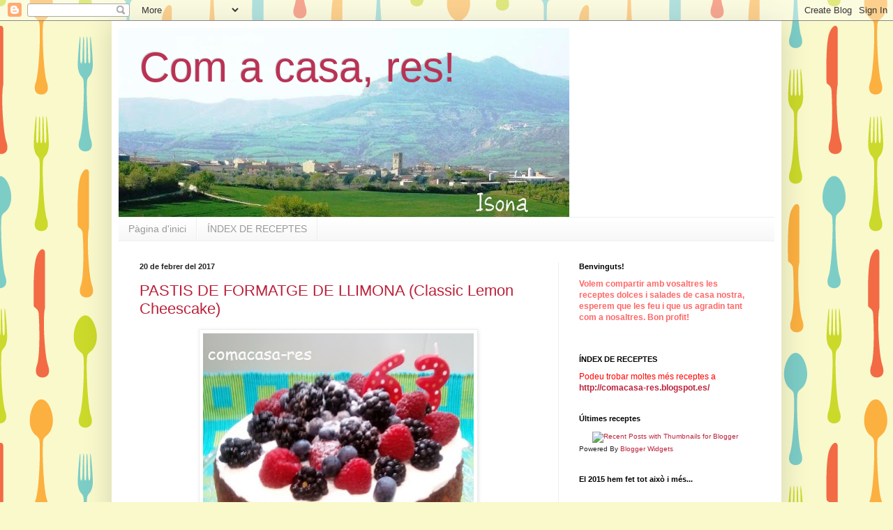

--- FILE ---
content_type: text/html; charset=UTF-8
request_url: https://comacasa-res.blogspot.com/2017/02/
body_size: 27738
content:
<!DOCTYPE html>
<html class='v2' dir='ltr' lang='ca'>
<head>
<link href='https://www.blogger.com/static/v1/widgets/335934321-css_bundle_v2.css' rel='stylesheet' type='text/css'/>
<meta content='width=1100' name='viewport'/>
<meta content='text/html; charset=UTF-8' http-equiv='Content-Type'/>
<meta content='blogger' name='generator'/>
<link href='https://comacasa-res.blogspot.com/favicon.ico' rel='icon' type='image/x-icon'/>
<link href='http://comacasa-res.blogspot.com/2017/02/' rel='canonical'/>
<link rel="alternate" type="application/atom+xml" title="Com a casa, res! - Atom" href="https://comacasa-res.blogspot.com/feeds/posts/default" />
<link rel="alternate" type="application/rss+xml" title="Com a casa, res! - RSS" href="https://comacasa-res.blogspot.com/feeds/posts/default?alt=rss" />
<link rel="service.post" type="application/atom+xml" title="Com a casa, res! - Atom" href="https://www.blogger.com/feeds/6914711416820188180/posts/default" />
<!--Can't find substitution for tag [blog.ieCssRetrofitLinks]-->
<meta content='http://comacasa-res.blogspot.com/2017/02/' property='og:url'/>
<meta content='Com a casa, res!' property='og:title'/>
<meta content='' property='og:description'/>
<title>Com a casa, res!: de febrer 2017</title>
<style id='page-skin-1' type='text/css'><!--
/*
-----------------------------------------------
Blogger Template Style
Name:     Simple
Designer: Blogger
URL:      www.blogger.com
----------------------------------------------- */
/* Content
----------------------------------------------- */
body {
font: normal normal 12px Arial, Tahoma, Helvetica, FreeSans, sans-serif;
color: #222222;
background: #f9f9cc url(//themes.googleusercontent.com/image?id=1aTbV3GXsZ2p_fDD1tgNM8VAiiKcyTegSRO1Kz7SxVgo_eQ2wCfy8WjNRsLlZfuLH37MK) repeat scroll top center /* Credit: linearcurves (http://www.istockphoto.com/googleimages.php?id=5494473&platform=blogger) */;
padding: 0 40px 40px 40px;
}
html body .region-inner {
min-width: 0;
max-width: 100%;
width: auto;
}
h2 {
font-size: 22px;
}
a:link {
text-decoration:none;
color: #bb213a;
}
a:visited {
text-decoration:none;
color: #888888;
}
a:hover {
text-decoration:underline;
color: #ff3243;
}
.body-fauxcolumn-outer .fauxcolumn-inner {
background: transparent none repeat scroll top left;
_background-image: none;
}
.body-fauxcolumn-outer .cap-top {
position: absolute;
z-index: 1;
height: 400px;
width: 100%;
}
.body-fauxcolumn-outer .cap-top .cap-left {
width: 100%;
background: transparent none repeat-x scroll top left;
_background-image: none;
}
.content-outer {
-moz-box-shadow: 0 0 40px rgba(0, 0, 0, .15);
-webkit-box-shadow: 0 0 5px rgba(0, 0, 0, .15);
-goog-ms-box-shadow: 0 0 10px #333333;
box-shadow: 0 0 40px rgba(0, 0, 0, .15);
margin-bottom: 1px;
}
.content-inner {
padding: 10px 10px;
}
.content-inner {
background-color: #ffffff;
}
/* Header
----------------------------------------------- */
.header-outer {
background: transparent none repeat-x scroll 0 -400px;
_background-image: none;
}
.Header h1 {
font: normal normal 60px Arial, Tahoma, Helvetica, FreeSans, sans-serif;
color: #bb3254;
text-shadow: -1px -1px 1px rgba(0, 0, 0, .2);
}
.Header h1 a {
color: #bb3254;
}
.Header .description {
font-size: 140%;
color: #777777;
}
.header-inner .Header .titlewrapper {
padding: 22px 30px;
}
.header-inner .Header .descriptionwrapper {
padding: 0 30px;
}
/* Tabs
----------------------------------------------- */
.tabs-inner .section:first-child {
border-top: 1px solid #eeeeee;
}
.tabs-inner .section:first-child ul {
margin-top: -1px;
border-top: 1px solid #eeeeee;
border-left: 0 solid #eeeeee;
border-right: 0 solid #eeeeee;
}
.tabs-inner .widget ul {
background: #f5f5f5 url(https://resources.blogblog.com/blogblog/data/1kt/simple/gradients_light.png) repeat-x scroll 0 -800px;
_background-image: none;
border-bottom: 1px solid #eeeeee;
margin-top: 0;
margin-left: -30px;
margin-right: -30px;
}
.tabs-inner .widget li a {
display: inline-block;
padding: .6em 1em;
font: normal normal 14px Arial, Tahoma, Helvetica, FreeSans, sans-serif;
color: #999999;
border-left: 1px solid #ffffff;
border-right: 1px solid #eeeeee;
}
.tabs-inner .widget li:first-child a {
border-left: none;
}
.tabs-inner .widget li.selected a, .tabs-inner .widget li a:hover {
color: #000000;
background-color: #eeeeee;
text-decoration: none;
}
/* Columns
----------------------------------------------- */
.main-outer {
border-top: 0 solid #eeeeee;
}
.fauxcolumn-left-outer .fauxcolumn-inner {
border-right: 1px solid #eeeeee;
}
.fauxcolumn-right-outer .fauxcolumn-inner {
border-left: 1px solid #eeeeee;
}
/* Headings
----------------------------------------------- */
div.widget > h2,
div.widget h2.title {
margin: 0 0 1em 0;
font: normal bold 11px Arial, Tahoma, Helvetica, FreeSans, sans-serif;
color: #000000;
}
/* Widgets
----------------------------------------------- */
.widget .zippy {
color: #999999;
text-shadow: 2px 2px 1px rgba(0, 0, 0, .1);
}
.widget .popular-posts ul {
list-style: none;
}
/* Posts
----------------------------------------------- */
h2.date-header {
font: normal bold 11px Arial, Tahoma, Helvetica, FreeSans, sans-serif;
}
.date-header span {
background-color: transparent;
color: #222222;
padding: inherit;
letter-spacing: inherit;
margin: inherit;
}
.main-inner {
padding-top: 30px;
padding-bottom: 30px;
}
.main-inner .column-center-inner {
padding: 0 15px;
}
.main-inner .column-center-inner .section {
margin: 0 15px;
}
.post {
margin: 0 0 25px 0;
}
h3.post-title, .comments h4 {
font: normal normal 22px Arial, Tahoma, Helvetica, FreeSans, sans-serif;
margin: .75em 0 0;
}
.post-body {
font-size: 110%;
line-height: 1.4;
position: relative;
}
.post-body img, .post-body .tr-caption-container, .Profile img, .Image img,
.BlogList .item-thumbnail img {
padding: 2px;
background: #ffffff;
border: 1px solid #eeeeee;
-moz-box-shadow: 1px 1px 5px rgba(0, 0, 0, .1);
-webkit-box-shadow: 1px 1px 5px rgba(0, 0, 0, .1);
box-shadow: 1px 1px 5px rgba(0, 0, 0, .1);
}
.post-body img, .post-body .tr-caption-container {
padding: 5px;
}
.post-body .tr-caption-container {
color: #222222;
}
.post-body .tr-caption-container img {
padding: 0;
background: transparent;
border: none;
-moz-box-shadow: 0 0 0 rgba(0, 0, 0, .1);
-webkit-box-shadow: 0 0 0 rgba(0, 0, 0, .1);
box-shadow: 0 0 0 rgba(0, 0, 0, .1);
}
.post-header {
margin: 0 0 1.5em;
line-height: 1.6;
font-size: 90%;
}
.post-footer {
margin: 20px -2px 0;
padding: 5px 10px;
color: #666666;
background-color: #f9f9f9;
border-bottom: 1px solid #eeeeee;
line-height: 1.6;
font-size: 90%;
}
#comments .comment-author {
padding-top: 1.5em;
border-top: 1px solid #eeeeee;
background-position: 0 1.5em;
}
#comments .comment-author:first-child {
padding-top: 0;
border-top: none;
}
.avatar-image-container {
margin: .2em 0 0;
}
#comments .avatar-image-container img {
border: 1px solid #eeeeee;
}
/* Comments
----------------------------------------------- */
.comments .comments-content .icon.blog-author {
background-repeat: no-repeat;
background-image: url([data-uri]);
}
.comments .comments-content .loadmore a {
border-top: 1px solid #999999;
border-bottom: 1px solid #999999;
}
.comments .comment-thread.inline-thread {
background-color: #f9f9f9;
}
.comments .continue {
border-top: 2px solid #999999;
}
/* Accents
---------------------------------------------- */
.section-columns td.columns-cell {
border-left: 1px solid #eeeeee;
}
.blog-pager {
background: transparent none no-repeat scroll top center;
}
.blog-pager-older-link, .home-link,
.blog-pager-newer-link {
background-color: #ffffff;
padding: 5px;
}
.footer-outer {
border-top: 0 dashed #bbbbbb;
}
/* Mobile
----------------------------------------------- */
body.mobile  {
background-size: auto;
}
.mobile .body-fauxcolumn-outer {
background: transparent none repeat scroll top left;
}
.mobile .body-fauxcolumn-outer .cap-top {
background-size: 100% auto;
}
.mobile .content-outer {
-webkit-box-shadow: 0 0 3px rgba(0, 0, 0, .15);
box-shadow: 0 0 3px rgba(0, 0, 0, .15);
}
.mobile .tabs-inner .widget ul {
margin-left: 0;
margin-right: 0;
}
.mobile .post {
margin: 0;
}
.mobile .main-inner .column-center-inner .section {
margin: 0;
}
.mobile .date-header span {
padding: 0.1em 10px;
margin: 0 -10px;
}
.mobile h3.post-title {
margin: 0;
}
.mobile .blog-pager {
background: transparent none no-repeat scroll top center;
}
.mobile .footer-outer {
border-top: none;
}
.mobile .main-inner, .mobile .footer-inner {
background-color: #ffffff;
}
.mobile-index-contents {
color: #222222;
}
.mobile-link-button {
background-color: #bb213a;
}
.mobile-link-button a:link, .mobile-link-button a:visited {
color: #ffffff;
}
.mobile .tabs-inner .section:first-child {
border-top: none;
}
.mobile .tabs-inner .PageList .widget-content {
background-color: #eeeeee;
color: #000000;
border-top: 1px solid #eeeeee;
border-bottom: 1px solid #eeeeee;
}
.mobile .tabs-inner .PageList .widget-content .pagelist-arrow {
border-left: 1px solid #eeeeee;
}

--></style>
<style id='template-skin-1' type='text/css'><!--
body {
min-width: 960px;
}
.content-outer, .content-fauxcolumn-outer, .region-inner {
min-width: 960px;
max-width: 960px;
_width: 960px;
}
.main-inner .columns {
padding-left: 0;
padding-right: 310px;
}
.main-inner .fauxcolumn-center-outer {
left: 0;
right: 310px;
/* IE6 does not respect left and right together */
_width: expression(this.parentNode.offsetWidth -
parseInt("0") -
parseInt("310px") + 'px');
}
.main-inner .fauxcolumn-left-outer {
width: 0;
}
.main-inner .fauxcolumn-right-outer {
width: 310px;
}
.main-inner .column-left-outer {
width: 0;
right: 100%;
margin-left: -0;
}
.main-inner .column-right-outer {
width: 310px;
margin-right: -310px;
}
#layout {
min-width: 0;
}
#layout .content-outer {
min-width: 0;
width: 800px;
}
#layout .region-inner {
min-width: 0;
width: auto;
}
body#layout div.add_widget {
padding: 8px;
}
body#layout div.add_widget a {
margin-left: 32px;
}
--></style>
<style>
    body {background-image:url(\/\/themes.googleusercontent.com\/image?id=1aTbV3GXsZ2p_fDD1tgNM8VAiiKcyTegSRO1Kz7SxVgo_eQ2wCfy8WjNRsLlZfuLH37MK);}
    
@media (max-width: 200px) { body {background-image:url(\/\/themes.googleusercontent.com\/image?id=1aTbV3GXsZ2p_fDD1tgNM8VAiiKcyTegSRO1Kz7SxVgo_eQ2wCfy8WjNRsLlZfuLH37MK&options=w200);}}
@media (max-width: 400px) and (min-width: 201px) { body {background-image:url(\/\/themes.googleusercontent.com\/image?id=1aTbV3GXsZ2p_fDD1tgNM8VAiiKcyTegSRO1Kz7SxVgo_eQ2wCfy8WjNRsLlZfuLH37MK&options=w400);}}
@media (max-width: 800px) and (min-width: 401px) { body {background-image:url(\/\/themes.googleusercontent.com\/image?id=1aTbV3GXsZ2p_fDD1tgNM8VAiiKcyTegSRO1Kz7SxVgo_eQ2wCfy8WjNRsLlZfuLH37MK&options=w800);}}
@media (max-width: 1200px) and (min-width: 801px) { body {background-image:url(\/\/themes.googleusercontent.com\/image?id=1aTbV3GXsZ2p_fDD1tgNM8VAiiKcyTegSRO1Kz7SxVgo_eQ2wCfy8WjNRsLlZfuLH37MK&options=w1200);}}
/* Last tag covers anything over one higher than the previous max-size cap. */
@media (min-width: 1201px) { body {background-image:url(\/\/themes.googleusercontent.com\/image?id=1aTbV3GXsZ2p_fDD1tgNM8VAiiKcyTegSRO1Kz7SxVgo_eQ2wCfy8WjNRsLlZfuLH37MK&options=w1600);}}
  </style>
<link href='https://www.blogger.com/dyn-css/authorization.css?targetBlogID=6914711416820188180&amp;zx=18c4c3b1-c96d-4f56-8c94-3ba95caf97a3' media='none' onload='if(media!=&#39;all&#39;)media=&#39;all&#39;' rel='stylesheet'/><noscript><link href='https://www.blogger.com/dyn-css/authorization.css?targetBlogID=6914711416820188180&amp;zx=18c4c3b1-c96d-4f56-8c94-3ba95caf97a3' rel='stylesheet'/></noscript>
<meta name='google-adsense-platform-account' content='ca-host-pub-1556223355139109'/>
<meta name='google-adsense-platform-domain' content='blogspot.com'/>

</head>
<body class='loading variant-pale'>
<div class='navbar section' id='navbar' name='Barra de navegació'><div class='widget Navbar' data-version='1' id='Navbar1'><script type="text/javascript">
    function setAttributeOnload(object, attribute, val) {
      if(window.addEventListener) {
        window.addEventListener('load',
          function(){ object[attribute] = val; }, false);
      } else {
        window.attachEvent('onload', function(){ object[attribute] = val; });
      }
    }
  </script>
<div id="navbar-iframe-container"></div>
<script type="text/javascript" src="https://apis.google.com/js/platform.js"></script>
<script type="text/javascript">
      gapi.load("gapi.iframes:gapi.iframes.style.bubble", function() {
        if (gapi.iframes && gapi.iframes.getContext) {
          gapi.iframes.getContext().openChild({
              url: 'https://www.blogger.com/navbar/6914711416820188180?origin\x3dhttps://comacasa-res.blogspot.com',
              where: document.getElementById("navbar-iframe-container"),
              id: "navbar-iframe"
          });
        }
      });
    </script><script type="text/javascript">
(function() {
var script = document.createElement('script');
script.type = 'text/javascript';
script.src = '//pagead2.googlesyndication.com/pagead/js/google_top_exp.js';
var head = document.getElementsByTagName('head')[0];
if (head) {
head.appendChild(script);
}})();
</script>
</div></div>
<div class='body-fauxcolumns'>
<div class='fauxcolumn-outer body-fauxcolumn-outer'>
<div class='cap-top'>
<div class='cap-left'></div>
<div class='cap-right'></div>
</div>
<div class='fauxborder-left'>
<div class='fauxborder-right'></div>
<div class='fauxcolumn-inner'>
</div>
</div>
<div class='cap-bottom'>
<div class='cap-left'></div>
<div class='cap-right'></div>
</div>
</div>
</div>
<div class='content'>
<div class='content-fauxcolumns'>
<div class='fauxcolumn-outer content-fauxcolumn-outer'>
<div class='cap-top'>
<div class='cap-left'></div>
<div class='cap-right'></div>
</div>
<div class='fauxborder-left'>
<div class='fauxborder-right'></div>
<div class='fauxcolumn-inner'>
</div>
</div>
<div class='cap-bottom'>
<div class='cap-left'></div>
<div class='cap-right'></div>
</div>
</div>
</div>
<div class='content-outer'>
<div class='content-cap-top cap-top'>
<div class='cap-left'></div>
<div class='cap-right'></div>
</div>
<div class='fauxborder-left content-fauxborder-left'>
<div class='fauxborder-right content-fauxborder-right'></div>
<div class='content-inner'>
<header>
<div class='header-outer'>
<div class='header-cap-top cap-top'>
<div class='cap-left'></div>
<div class='cap-right'></div>
</div>
<div class='fauxborder-left header-fauxborder-left'>
<div class='fauxborder-right header-fauxborder-right'></div>
<div class='region-inner header-inner'>
<div class='header section' id='header' name='Capçalera'><div class='widget Header' data-version='1' id='Header1'>
<div id='header-inner' style='background-image: url("https://blogger.googleusercontent.com/img/b/R29vZ2xl/AVvXsEjd5OWfaFWFCG3rVQBZz9cGMeZF9IxSpr5ORo64W41AGv5j7q8Fokyb6vqLaBI3R94aW_vLo0bx558mLIXQPTV_Aoz7fN0Su0lBrQUNWOoa3CONzvcwC93ZL7NHFz65JMdl0b5ZVu8zoFlv/s940/Isona-.JPG"); background-position: left; min-height: 271px; _height: 271px; background-repeat: no-repeat; '>
<div class='titlewrapper' style='background: transparent'>
<h1 class='title' style='background: transparent; border-width: 0px'>
<a href='https://comacasa-res.blogspot.com/'>
Com a casa, res!
</a>
</h1>
</div>
<div class='descriptionwrapper'>
<p class='description'><span>
</span></p>
</div>
</div>
</div></div>
</div>
</div>
<div class='header-cap-bottom cap-bottom'>
<div class='cap-left'></div>
<div class='cap-right'></div>
</div>
</div>
</header>
<div class='tabs-outer'>
<div class='tabs-cap-top cap-top'>
<div class='cap-left'></div>
<div class='cap-right'></div>
</div>
<div class='fauxborder-left tabs-fauxborder-left'>
<div class='fauxborder-right tabs-fauxborder-right'></div>
<div class='region-inner tabs-inner'>
<div class='tabs section' id='crosscol' name='Multicolumnes'><div class='widget PageList' data-version='1' id='PageList1'>
<h2>ÍNDEX DE RECEPTES</h2>
<div class='widget-content'>
<ul>
<li>
<a href='https://comacasa-res.blogspot.com/'>Pàgina d'inici</a>
</li>
<li>
<a href='https://comacasa-res.blogspot.com/p/index_12.html'>ÍNDEX DE RECEPTES</a>
</li>
</ul>
<div class='clear'></div>
</div>
</div></div>
<div class='tabs no-items section' id='crosscol-overflow' name='Cross-Column 2'></div>
</div>
</div>
<div class='tabs-cap-bottom cap-bottom'>
<div class='cap-left'></div>
<div class='cap-right'></div>
</div>
</div>
<div class='main-outer'>
<div class='main-cap-top cap-top'>
<div class='cap-left'></div>
<div class='cap-right'></div>
</div>
<div class='fauxborder-left main-fauxborder-left'>
<div class='fauxborder-right main-fauxborder-right'></div>
<div class='region-inner main-inner'>
<div class='columns fauxcolumns'>
<div class='fauxcolumn-outer fauxcolumn-center-outer'>
<div class='cap-top'>
<div class='cap-left'></div>
<div class='cap-right'></div>
</div>
<div class='fauxborder-left'>
<div class='fauxborder-right'></div>
<div class='fauxcolumn-inner'>
</div>
</div>
<div class='cap-bottom'>
<div class='cap-left'></div>
<div class='cap-right'></div>
</div>
</div>
<div class='fauxcolumn-outer fauxcolumn-left-outer'>
<div class='cap-top'>
<div class='cap-left'></div>
<div class='cap-right'></div>
</div>
<div class='fauxborder-left'>
<div class='fauxborder-right'></div>
<div class='fauxcolumn-inner'>
</div>
</div>
<div class='cap-bottom'>
<div class='cap-left'></div>
<div class='cap-right'></div>
</div>
</div>
<div class='fauxcolumn-outer fauxcolumn-right-outer'>
<div class='cap-top'>
<div class='cap-left'></div>
<div class='cap-right'></div>
</div>
<div class='fauxborder-left'>
<div class='fauxborder-right'></div>
<div class='fauxcolumn-inner'>
</div>
</div>
<div class='cap-bottom'>
<div class='cap-left'></div>
<div class='cap-right'></div>
</div>
</div>
<!-- corrects IE6 width calculation -->
<div class='columns-inner'>
<div class='column-center-outer'>
<div class='column-center-inner'>
<div class='main section' id='main' name='Principal'><div class='widget Blog' data-version='1' id='Blog1'>
<div class='blog-posts hfeed'>

          <div class="date-outer">
        
<h2 class='date-header'><span>20 de febrer del 2017</span></h2>

          <div class="date-posts">
        
<div class='post-outer'>
<div class='post hentry uncustomized-post-template' itemprop='blogPost' itemscope='itemscope' itemtype='http://schema.org/BlogPosting'>
<meta content='https://blogger.googleusercontent.com/img/b/R29vZ2xl/AVvXsEgL2QIv0i0ENbrn2cczjZPT4bCyJ-2LCz9-ld0X7_eoInk5QMTOgd6eUfhX033jQplVBYF5K9CWCCpY1M5TRVmgL-4peNRf3uSlTLO5dibJiSbl-9sIaUN54zFdWkX2XL9xrBDVhBQfiko/s400/1jesus.jpg' itemprop='image_url'/>
<meta content='6914711416820188180' itemprop='blogId'/>
<meta content='4114914016150097963' itemprop='postId'/>
<a name='4114914016150097963'></a>
<h3 class='post-title entry-title' itemprop='name'>
<a href='https://comacasa-res.blogspot.com/2017/02/pastis-de-formatge-de-llimona-classic.html'>PASTIS DE FORMATGE DE LLIMONA (Classic Lemon Cheescake)</a>
</h3>
<div class='post-header'>
<div class='post-header-line-1'></div>
</div>
<div class='post-body entry-content' id='post-body-4114914016150097963' itemprop='description articleBody'>
<div class="separator" style="clear: both; text-align: center;">
<a href="https://blogger.googleusercontent.com/img/b/R29vZ2xl/AVvXsEgL2QIv0i0ENbrn2cczjZPT4bCyJ-2LCz9-ld0X7_eoInk5QMTOgd6eUfhX033jQplVBYF5K9CWCCpY1M5TRVmgL-4peNRf3uSlTLO5dibJiSbl-9sIaUN54zFdWkX2XL9xrBDVhBQfiko/s1600/1jesus.jpg" imageanchor="1" style="margin-left: 1em; margin-right: 1em;"><img border="0" height="400" src="https://blogger.googleusercontent.com/img/b/R29vZ2xl/AVvXsEgL2QIv0i0ENbrn2cczjZPT4bCyJ-2LCz9-ld0X7_eoInk5QMTOgd6eUfhX033jQplVBYF5K9CWCCpY1M5TRVmgL-4peNRf3uSlTLO5dibJiSbl-9sIaUN54zFdWkX2XL9xrBDVhBQfiko/s400/1jesus.jpg" width="388" /></a></div>
<div class="separator" style="clear: both; text-align: center;">
<a href="https://blogger.googleusercontent.com/img/b/R29vZ2xl/AVvXsEj2jdQ5evz9ViVf4bG1Ya-pNOjdFT0KhIwY4KxaxN_JeSosx03c-gFPbHFplM03fgr9qM7Wg4C0GksShcxZHfgUS9rbnc86BwnXIti2zNFNRJFB8kRhICF8gzBkckgem3F_5xKDWmAUSmY/s1600/2jesus.jpg" imageanchor="1" style="margin-left: 1em; margin-right: 1em;"><img border="0" height="335" src="https://blogger.googleusercontent.com/img/b/R29vZ2xl/AVvXsEj2jdQ5evz9ViVf4bG1Ya-pNOjdFT0KhIwY4KxaxN_JeSosx03c-gFPbHFplM03fgr9qM7Wg4C0GksShcxZHfgUS9rbnc86BwnXIti2zNFNRJFB8kRhICF8gzBkckgem3F_5xKDWmAUSmY/s400/2jesus.jpg" width="400" /></a></div>
<div class="separator" style="clear: both; text-align: center;">
<a href="https://blogger.googleusercontent.com/img/b/R29vZ2xl/AVvXsEg8C03i05dzfIbAkV6SIGkwCORMj_MYIDpso5i-CLH-x4aAl94RCK3aNWL3Ls3AIT5F9_aOtJ9CIUzVntU4jvVuut99bpvkPG64HNpB1YR051CK8YKuV0ChGMYx_5ks06T8sACNqnynDm8/s1600/3jesus.jpg" imageanchor="1" style="margin-left: 1em; margin-right: 1em;"><img border="0" height="300" src="https://blogger.googleusercontent.com/img/b/R29vZ2xl/AVvXsEg8C03i05dzfIbAkV6SIGkwCORMj_MYIDpso5i-CLH-x4aAl94RCK3aNWL3Ls3AIT5F9_aOtJ9CIUzVntU4jvVuut99bpvkPG64HNpB1YR051CK8YKuV0ChGMYx_5ks06T8sACNqnynDm8/s400/3jesus.jpg" width="400" /></a></div>
<div class="separator" style="clear: both; text-align: center;">
<a href="https://blogger.googleusercontent.com/img/b/R29vZ2xl/AVvXsEi-Y_3GcEDOMGB41NkIvQDCsvTpE7jER7JWeS9TSGxw1YI1kadYs3i2ayXtAP-svzs7FhhYmIGzWPwstCA7VY-C89KyiiJKcCrk_SMCOvbF9hMHrwYc9IRbZVFbCAJjWQQ0bEsUIwMDQ9s/s1600/5jesus.jpg" imageanchor="1" style="margin-left: 1em; margin-right: 1em;"><img border="0" height="347" src="https://blogger.googleusercontent.com/img/b/R29vZ2xl/AVvXsEi-Y_3GcEDOMGB41NkIvQDCsvTpE7jER7JWeS9TSGxw1YI1kadYs3i2ayXtAP-svzs7FhhYmIGzWPwstCA7VY-C89KyiiJKcCrk_SMCOvbF9hMHrwYc9IRbZVFbCAJjWQQ0bEsUIwMDQ9s/s400/5jesus.jpg" width="400" /></a></div>
<div class="separator" style="clear: both; text-align: left;">
Per a celebrar l'aniversari del meu marit el vam fer bufar amb aquest deliciós pastís de formatge i fruites del bosc, el vam trobar requetebó!! A casa amb els pastissos de formatge tens l'èxit assegurat!</div>
<div class="separator" style="clear: both; text-align: left;">
La recepta és de la Donna Hay, que ja tinc alguna altra recepta publicada d'ella, m'agrada molt el seu estil i manera de fer!&nbsp;</div>
<div class="separator" style="clear: both; text-align: left;">
A la recepta original hi he afegit les llavors de 1/2 beina de vainilla per a la nata muntada, que sembla que no però li dona un toc molt bo, i he tret una mica del sucre del farcit, a la recepta original en posen 295 g.</div>
<div class="separator" style="clear: both; text-align: left;">
La base es tan fàcil de fer i queda tant bona que a partir d'ara serà la base d'aquests pastissos que fem habitualment amb base de galeta i mantega.</div>
<div class="separator" style="clear: both; text-align: left;">
<b><span style="color: #ffd966;">PASTÍS DE FORMATGE &nbsp;DE LLIMONA</span></b> (Classic Lemon Chescake)</div>
<div class="separator" style="clear: both; text-align: left;">
<b>Ingredients</b></div>
<div class="separator" style="clear: both; text-align: left;">
Motlle de 20 cm, desmotllable</div>
<div class="separator" style="clear: both; text-align: left;">
<u>Base</u></div>
<div class="separator" style="clear: both; text-align: left;">
150 g de farina</div>
<div class="separator" style="clear: both; text-align: left;">
55 g de sucre llustre</div>
<div class="separator" style="clear: both; text-align: left;">
100 g de mantega tallada a quadres, ben freda</div>
<div class="separator" style="clear: both; text-align: left;">
<u>Farcit</u></div>
<div class="separator" style="clear: both; text-align: left;">
330 g de formatge crema (tipus Philadelphia)</div>
<div class="separator" style="clear: both; text-align: left;">
500 g de formatge ricotta ( o mató)</div>
<div class="separator" style="clear: both; text-align: left;">
4 ous M</div>
<div class="separator" style="clear: both; text-align: left;">
250 g de sucre llustre</div>
<div class="separator" style="clear: both; text-align: left;">
60 ml de suc de llimona</div>
<div class="separator" style="clear: both; text-align: left;">
2 c/p de pell de llimona ratllada fina</div>
<div class="separator" style="clear: both; text-align: left;">
1 c/c d'extracte de vainilla</div>
<div class="separator" style="clear: both; text-align: left;">
2 c/s d'aigua</div>
<div class="separator" style="clear: both; text-align: left;">
7,5 g de maizena</div>
<div class="separator" style="clear: both; text-align: left;">
<u>Cobertura</u></div>
<div class="separator" style="clear: both; text-align: left;">
250 g de nata per a muntar (35% MG)</div>
<div class="separator" style="clear: both; text-align: left;">
1/2 beina de vainilla</div>
<div class="separator" style="clear: both; text-align: left;">
<b>Elaboració</b></div>
<div class="separator" style="clear: both; text-align: left;">
</div>
<ol>
<li>Preescalfar el forn a 170º</li>
<li>Posar en un bol gran la farina, el sucre y la mantega i barregem, freguem amb les mans fins a que tinguem una barreja &nbsp;granulada, semblant a sorra.</li>
<li>Aboquem la barreja en el motlle, que haurem folrat amb paper de forn, ens ajudem amb la banda de darrere d'una cullera pressionem la massa per a que quedi ben repartida per tot el motlle.</li>
<li>Coem durant 30 minuts o fins que la veiem daurada. Traiem del forn i reservem.</li>
<li>Fem el farcit: en el bol del robot que tinguem (jo amb la KA) hi posem el formatge crema, la ricotta, els ous, el sucre, el suc de llimona, la pell ratllada de llimona i l'extracte de vainilla fins a tenir una massa suau i uniforme.</li>
<li>Barregem la maizena amb la mica d'aigua (jo vaig haver de posar-ne una mica més de les 2 c/s), i l'afegim a la barreja de formatge, barregem bé.</li>
<li>Aboquem la barreja en el motlle que hem preparat i coem durant 1 hora i 10 minuts, o fins que estigui lleugerament daurada la superfície.</li>
<li>Apaguem el forn i deixem que es refredi dins, amb la porta tancada.&nbsp;</li>
<li>Un cop fred (jo li vaig deixar tota la nit i reservem a la nevera.</li>
<li>Muntem la nata amb les llavors de la mitja beina (obrim longitudinalment i amb el revers del ganivet rasquem les llavors).</li>
<li>Passem un ganivet o espàtula pel voltant del motlle, l'obrim i el desemmotllem amb compte, el posem a la safata de presentació i repartim nata muntada per sobre, i damunt d'aquesta les fruites vermelles, empolvorem amb sucre llustre.</li>
</ol>
<div>
<span style="font-size: x-small;">c/c= cullera de cafè</span></div>
<div>
<span style="font-size: x-small;">c/p= cullera de postres</span></div>
<div>
<span style="font-size: x-small;">c/s=cullera sopera</span></div>
<div>
<br /></div>
<br />
<div class="separator" style="clear: both; text-align: left;">
<br /></div>
<div class="separator" style="clear: both; text-align: left;">
<u><br /></u></div>
<div class="separator" style="clear: both; text-align: left;">
<br /></div>
<br />
<div style='clear: both;'></div>
</div>
<div class='post-footer'>
<div class='post-footer-line post-footer-line-1'>
<span class='post-author vcard'>
Publicado por
<span class='fn' itemprop='author' itemscope='itemscope' itemtype='http://schema.org/Person'>
<meta content='https://www.blogger.com/profile/15962411942246864623' itemprop='url'/>
<a class='g-profile' href='https://www.blogger.com/profile/15962411942246864623' rel='author' title='author profile'>
<span itemprop='name'>Teresa</span>
</a>
</span>
</span>
<span class='post-timestamp'>
</span>
<span class='post-comment-link'>
<a class='comment-link' href='https://www.blogger.com/comment/fullpage/post/6914711416820188180/4114914016150097963' onclick=''>
12 comentaris:
  </a>
</span>
<span class='post-icons'>
</span>
<div class='post-share-buttons goog-inline-block'>
</div>
</div>
<div class='post-footer-line post-footer-line-2'>
<span class='post-labels'>
Etiquetas:
<a href='https://comacasa-res.blogspot.com/search/label/CELEBRACIONS' rel='tag'>CELEBRACIONS</a>,
<a href='https://comacasa-res.blogspot.com/search/label/KitchenAid' rel='tag'>KitchenAid</a>,
<a href='https://comacasa-res.blogspot.com/search/label/PASTISSOS' rel='tag'>PASTISSOS</a>,
<a href='https://comacasa-res.blogspot.com/search/label/POSTRES' rel='tag'>POSTRES</a>
</span>
</div>
<div class='post-footer-line post-footer-line-3'>
<span class='post-location'>
</span>
</div>
</div>
</div>
</div>

          </div></div>
        

          <div class="date-outer">
        
<h2 class='date-header'><span>15 de febrer del 2017</span></h2>

          <div class="date-posts">
        
<div class='post-outer'>
<div class='post hentry uncustomized-post-template' itemprop='blogPost' itemscope='itemscope' itemtype='http://schema.org/BlogPosting'>
<meta content='https://blogger.googleusercontent.com/img/b/R29vZ2xl/AVvXsEgrM8_e4CHL9OE4npt8On1YKqvDd-iE2WpeaGyK5qFoy2DhErOVPCwtMpJ2txrnxM-Vo_kEz0jO8yqg2zYng45YVNtxs8hi_S0QGVa2C9siItfuLEBl0fwrXpUrBU5-IbRNGmbYZFHWfio/s400/20170117_210707.jpg' itemprop='image_url'/>
<meta content='6914711416820188180' itemprop='blogId'/>
<meta content='8933487216461237624' itemprop='postId'/>
<a name='8933487216461237624'></a>
<h3 class='post-title entry-title' itemprop='name'>
<a href='https://comacasa-res.blogspot.com/2017/02/alberginies-amb-formatge.html'>ALBERGÍNIES AMB FORMATGE</a>
</h3>
<div class='post-header'>
<div class='post-header-line-1'></div>
</div>
<div class='post-body entry-content' id='post-body-8933487216461237624' itemprop='description articleBody'>
<div class="separator" style="clear: both; text-align: center;">
</div>
<br />
<div class="separator" style="clear: both; text-align: center;">
<a href="https://blogger.googleusercontent.com/img/b/R29vZ2xl/AVvXsEgrM8_e4CHL9OE4npt8On1YKqvDd-iE2WpeaGyK5qFoy2DhErOVPCwtMpJ2txrnxM-Vo_kEz0jO8yqg2zYng45YVNtxs8hi_S0QGVa2C9siItfuLEBl0fwrXpUrBU5-IbRNGmbYZFHWfio/s1600/20170117_210707.jpg" imageanchor="1" style="margin-left: 1em; margin-right: 1em;"><img border="0" height="257" src="https://blogger.googleusercontent.com/img/b/R29vZ2xl/AVvXsEgrM8_e4CHL9OE4npt8On1YKqvDd-iE2WpeaGyK5qFoy2DhErOVPCwtMpJ2txrnxM-Vo_kEz0jO8yqg2zYng45YVNtxs8hi_S0QGVa2C9siItfuLEBl0fwrXpUrBU5-IbRNGmbYZFHWfio/s400/20170117_210707.jpg" width="400" /></a></div>
<div class="separator" style="clear: both; text-align: center;">
<a href="https://blogger.googleusercontent.com/img/b/R29vZ2xl/AVvXsEidgeHUNzCA8xPziOvtER__VA5fTw8gQ80c5Oj90xw3xjkbzQaGXvYw_JILCUABipp108X0yo_jvstA9kyZ-U_QPTqFF7xuweh6JwBhOoX9r_yIobE_0K_lJF2ziI31qYyyB4w6HoYQXIE/s1600/20170117_210654.jpg" imageanchor="1" style="margin-left: 1em; margin-right: 1em;"><img border="0" height="225" src="https://blogger.googleusercontent.com/img/b/R29vZ2xl/AVvXsEidgeHUNzCA8xPziOvtER__VA5fTw8gQ80c5Oj90xw3xjkbzQaGXvYw_JILCUABipp108X0yo_jvstA9kyZ-U_QPTqFF7xuweh6JwBhOoX9r_yIobE_0K_lJF2ziI31qYyyB4w6HoYQXIE/s400/20170117_210654.jpg" width="400" /></a></div>
<div class="separator" style="clear: both; text-align: center;">
<a href="https://blogger.googleusercontent.com/img/b/R29vZ2xl/AVvXsEiSsWV9H2sCm9kHS1t7hGCb2j08RxU5Wao94zcYgHXWnvUoDnOQbktKsPYtdXrrEDWHv8BVMYQ2_3kP8ge-4Mm1u92sl3skd5IjYUif753guMwmX0HXjV4cTYRnr3TvvoGpmQbzO4tjQOc/s1600/20170117_200038.jpg" imageanchor="1" style="margin-left: 1em; margin-right: 1em;"><img border="0" height="248" src="https://blogger.googleusercontent.com/img/b/R29vZ2xl/AVvXsEiSsWV9H2sCm9kHS1t7hGCb2j08RxU5Wao94zcYgHXWnvUoDnOQbktKsPYtdXrrEDWHv8BVMYQ2_3kP8ge-4Mm1u92sl3skd5IjYUif753guMwmX0HXjV4cTYRnr3TvvoGpmQbzO4tjQOc/s400/20170117_200038.jpg" width="400" /></a></div>
<div class="separator" style="clear: both; text-align: left;">
Aquesta setmana toca salat!! unes boníssimes albergínies amb formatge que ens van agradar molt!</div>
<div class="separator" style="clear: both; text-align: left;">
Ben fàcils de preparar i que ens pot anar bé tant com a entrant o com a plat únic, acompanyades d'una bona amanida!!</div>
<div class="separator" style="clear: both; text-align: left;">
<span style="background-color: white;"><span style="color: #741b47;"><b>ALBERGÍNIES AMB FORMATGE</b></span></span></div>
<div class="separator" style="clear: both; text-align: left;">
<span style="background-color: white;"><b>Ingredients</b></span></div>
<div class="separator" style="clear: both; text-align: left;">
<span style="background-color: white;">2 albergínies</span></div>
<div class="separator" style="clear: both; text-align: left;">
<span style="background-color: white;">Formatge Cheddar en làmines</span></div>
<div class="separator" style="clear: both; text-align: left;">
<span style="background-color: white;">Motzzarella</span></div>
<div class="separator" style="clear: both; text-align: left;">
<span style="background-color: white;">Tomàquet d'amanir</span></div>
<div class="separator" style="clear: both; text-align: left;">
<span style="background-color: white;">Oli/sal/pebre/orenga seca</span></div>
<div class="separator" style="clear: both; text-align: left;">
<span style="background-color: white;"><b>Preparació</b></span></div>
<div class="separator" style="clear: both; text-align: left;">
<span style="background-color: white;">Tallem a làmines les albergínies a lo llarg, d'un cm aproximadament de gruix i sense acabar de tallar-les, que quedin unides com es veu a les fotos. Entre cada tall posem tomàquet tallat a làmines i formatge Cheddar, salpebrem i repartim orenga per sobre, agafem bocins de motzzarella i els posem per sobre, reguem amb un bon oli i coem a 200º fins que l'albergínia estigui cuita.</span></div>
<div class="separator" style="clear: both; text-align: left;">
<span style="background-color: white;"><span style="font-size: x-small;">(vist a</span></span><span style="background-color: white; font-size: x-small;">&nbsp;Facebook, no recordo pàg ...)</span></div>
<br />
<div style='clear: both;'></div>
</div>
<div class='post-footer'>
<div class='post-footer-line post-footer-line-1'>
<span class='post-author vcard'>
Publicado por
<span class='fn' itemprop='author' itemscope='itemscope' itemtype='http://schema.org/Person'>
<meta content='https://www.blogger.com/profile/15962411942246864623' itemprop='url'/>
<a class='g-profile' href='https://www.blogger.com/profile/15962411942246864623' rel='author' title='author profile'>
<span itemprop='name'>Teresa</span>
</a>
</span>
</span>
<span class='post-timestamp'>
</span>
<span class='post-comment-link'>
<a class='comment-link' href='https://www.blogger.com/comment/fullpage/post/6914711416820188180/8933487216461237624' onclick=''>
10 comentaris:
  </a>
</span>
<span class='post-icons'>
</span>
<div class='post-share-buttons goog-inline-block'>
</div>
</div>
<div class='post-footer-line post-footer-line-2'>
<span class='post-labels'>
Etiquetas:
<a href='https://comacasa-res.blogspot.com/search/label/SALAT' rel='tag'>SALAT</a>
</span>
</div>
<div class='post-footer-line post-footer-line-3'>
<span class='post-location'>
</span>
</div>
</div>
</div>
</div>

          </div></div>
        

          <div class="date-outer">
        
<h2 class='date-header'><span>7 de febrer del 2017</span></h2>

          <div class="date-posts">
        
<div class='post-outer'>
<div class='post hentry uncustomized-post-template' itemprop='blogPost' itemscope='itemscope' itemtype='http://schema.org/BlogPosting'>
<meta content='https://blogger.googleusercontent.com/img/b/R29vZ2xl/AVvXsEhUeAsCkT6y_yRF1C1FEW9eTDbcUPcjHPsZGweZC4LdIEapzW_PoPoWbIvju0m0nPlBL6Rd2pyUJ78dJ5IsMjss0qQrjLMTRXucESBq_p-QfzyV9LLeSyQ8VyfP6j9LECiI4bOUzznnBFE/s400/1ulleretes.jpg' itemprop='image_url'/>
<meta content='6914711416820188180' itemprop='blogId'/>
<meta content='8928795089186704155' itemprop='postId'/>
<a name='8928795089186704155'></a>
<h3 class='post-title entry-title' itemprop='name'>
<a href='https://comacasa-res.blogspot.com/2017/02/ulleretes-amb-xocolata.html'>ULLERETES AMB XOCOLATA</a>
</h3>
<div class='post-header'>
<div class='post-header-line-1'></div>
</div>
<div class='post-body entry-content' id='post-body-8928795089186704155' itemprop='description articleBody'>
<div class="separator" style="clear: both; text-align: center;">
<a href="https://blogger.googleusercontent.com/img/b/R29vZ2xl/AVvXsEhUeAsCkT6y_yRF1C1FEW9eTDbcUPcjHPsZGweZC4LdIEapzW_PoPoWbIvju0m0nPlBL6Rd2pyUJ78dJ5IsMjss0qQrjLMTRXucESBq_p-QfzyV9LLeSyQ8VyfP6j9LECiI4bOUzznnBFE/s1600/1ulleretes.jpg" imageanchor="1" style="margin-left: 1em; margin-right: 1em;"><img border="0" height="225" src="https://blogger.googleusercontent.com/img/b/R29vZ2xl/AVvXsEhUeAsCkT6y_yRF1C1FEW9eTDbcUPcjHPsZGweZC4LdIEapzW_PoPoWbIvju0m0nPlBL6Rd2pyUJ78dJ5IsMjss0qQrjLMTRXucESBq_p-QfzyV9LLeSyQ8VyfP6j9LECiI4bOUzznnBFE/s400/1ulleretes.jpg" width="400" /></a></div>
<div class="separator" style="clear: both; text-align: center;">
<a href="https://blogger.googleusercontent.com/img/b/R29vZ2xl/AVvXsEgDOuJ1-CDB11A_AbE65NlK7Z1WuWzZXrm4Ys4sZ2mLcgPikwyl-DIeVLK6xf4zapc1oIp3NXrEbihCaQVTtl455v5Amg6zpszpOJiC_w7gY_K_H-yUxVUU9Ew40XNGH7wttaPGjejuvQc/s1600/2ulleretes.jpg" imageanchor="1" style="margin-left: 1em; margin-right: 1em;"><img border="0" height="245" src="https://blogger.googleusercontent.com/img/b/R29vZ2xl/AVvXsEgDOuJ1-CDB11A_AbE65NlK7Z1WuWzZXrm4Ys4sZ2mLcgPikwyl-DIeVLK6xf4zapc1oIp3NXrEbihCaQVTtl455v5Amg6zpszpOJiC_w7gY_K_H-yUxVUU9Ew40XNGH7wttaPGjejuvQc/s320/2ulleretes.jpg" width="320" /></a></div>
<div class="separator" style="clear: both; text-align: left;">
Ens agraden molt les ulleretes, palmeres o com vulgueu dir-los-hi ... Aquesta vegada les he fet diferents, i m'han agradat molt, ja les he repetit vàries vegades i a tothom han agradat molt!</div>
<div class="separator" style="clear: both; text-align: left;">
Si les feu, no us n'adonareu que ja no n'hi haurà!!</div>
<div class="separator" style="clear: both; text-align: left;">
<span style="color: #660000;"><b>ULLERETES AMB XOCOLATA</b></span></div>
<div class="separator" style="clear: both; text-align: left;">
<b>Ingredients</b></div>
<div class="separator" style="clear: both; text-align: left;">
1 planxa de pasta de full</div>
<div class="separator" style="clear: both; text-align: left;">
Sucre morè</div>
<div class="separator" style="clear: both; text-align: left;">
75 g de xocolata 70%</div>
<div class="separator" style="clear: both; text-align: left;">
<b>Elaboració</b></div>
<div class="separator" style="clear: both; text-align: left;">
Desenrotllem la planxa de pasta de full, repartim ben generosament sucre morè per tota la superfície.</div>
<div class="separator" style="clear: both; text-align: left;">
Desfem al bany maria o al microones la xocolata, la posem en una paperina o biberó i la repartim per sobre del sucre. Visualment dividim la planxa per la meitat, enrotllem una d'elles fins arribar a aquest punt, fem el mateix amb l'altra part, Reservem a la nevera uns 15 minuts.</div>
<div class="separator" style="clear: both; text-align: left;">
Preescalfem el forn a 200º</div>
<div class="separator" style="clear: both; text-align: left;">
Traiem la pasta de full de la nevera i la tallem en porcions d'una mica més d'un cm, amb un ganivet que no sigui de serra, les anem col&#183;locant en una safata sobre paper de forn.&nbsp;</div>
<div class="separator" style="clear: both; text-align: left;">
Coem a 200º durant uns 15-20 minuts, depenen una mica del forn, quan les tenim amb un color torradet &nbsp;les traiem i deixem refredar damunt d'una reixeta.</div>
<div class="separator" style="clear: both; text-align: left;">
Les guardem en una caixa metàl&#183;lica que tanqui bé.</div>
<div class="separator" style="clear: both; text-align: left;">
<br /></div>
<div class="separator" style="clear: both; text-align: left;">
<br /></div>
<br />
<div style='clear: both;'></div>
</div>
<div class='post-footer'>
<div class='post-footer-line post-footer-line-1'>
<span class='post-author vcard'>
Publicado por
<span class='fn' itemprop='author' itemscope='itemscope' itemtype='http://schema.org/Person'>
<meta content='https://www.blogger.com/profile/15962411942246864623' itemprop='url'/>
<a class='g-profile' href='https://www.blogger.com/profile/15962411942246864623' rel='author' title='author profile'>
<span itemprop='name'>Teresa</span>
</a>
</span>
</span>
<span class='post-timestamp'>
</span>
<span class='post-comment-link'>
<a class='comment-link' href='https://www.blogger.com/comment/fullpage/post/6914711416820188180/8928795089186704155' onclick=''>
9 comentaris:
  </a>
</span>
<span class='post-icons'>
</span>
<div class='post-share-buttons goog-inline-block'>
</div>
</div>
<div class='post-footer-line post-footer-line-2'>
<span class='post-labels'>
Etiquetas:
<a href='https://comacasa-res.blogspot.com/search/label/GALETES' rel='tag'>GALETES</a>,
<a href='https://comacasa-res.blogspot.com/search/label/REBOSTERIA' rel='tag'>REBOSTERIA</a>
</span>
</div>
<div class='post-footer-line post-footer-line-3'>
<span class='post-location'>
</span>
</div>
</div>
</div>
</div>

        </div></div>
      
</div>
<div class='blog-pager' id='blog-pager'>
<span id='blog-pager-newer-link'>
<a class='blog-pager-newer-link' href='https://comacasa-res.blogspot.com/search?updated-max=2017-04-04T18:17:00%2B02:00&amp;max-results=3&amp;reverse-paginate=true' id='Blog1_blog-pager-newer-link' title='Missatges més recents'>Missatges més recents</a>
</span>
<span id='blog-pager-older-link'>
<a class='blog-pager-older-link' href='https://comacasa-res.blogspot.com/search?updated-max=2017-02-07T12:52:00%2B01:00&amp;max-results=3' id='Blog1_blog-pager-older-link' title='Missatges més antics'>Missatges més antics</a>
</span>
<a class='home-link' href='https://comacasa-res.blogspot.com/'>Inici</a>
</div>
<div class='clear'></div>
<div class='blog-feeds'>
<div class='feed-links'>
Subscriure's a:
<a class='feed-link' href='https://comacasa-res.blogspot.com/feeds/posts/default' target='_blank' type='application/atom+xml'>Comentaris (Atom)</a>
</div>
</div>
</div><div class='widget Followers' data-version='1' id='Followers1'>
<h2 class='title'>Seguidors</h2>
<div class='widget-content'>
<div id='Followers1-wrapper'>
<div style='margin-right:2px;'>
<div><script type="text/javascript" src="https://apis.google.com/js/platform.js"></script>
<div id="followers-iframe-container"></div>
<script type="text/javascript">
    window.followersIframe = null;
    function followersIframeOpen(url) {
      gapi.load("gapi.iframes", function() {
        if (gapi.iframes && gapi.iframes.getContext) {
          window.followersIframe = gapi.iframes.getContext().openChild({
            url: url,
            where: document.getElementById("followers-iframe-container"),
            messageHandlersFilter: gapi.iframes.CROSS_ORIGIN_IFRAMES_FILTER,
            messageHandlers: {
              '_ready': function(obj) {
                window.followersIframe.getIframeEl().height = obj.height;
              },
              'reset': function() {
                window.followersIframe.close();
                followersIframeOpen("https://www.blogger.com/followers/frame/6914711416820188180?colors\x3dCgt0cmFuc3BhcmVudBILdHJhbnNwYXJlbnQaByMyMjIyMjIiByNiYjIxM2EqByNmZmZmZmYyByMwMDAwMDA6ByMyMjIyMjJCByNiYjIxM2FKByM5OTk5OTlSByNiYjIxM2FaC3RyYW5zcGFyZW50\x26pageSize\x3d21\x26hl\x3dca\x26origin\x3dhttps://comacasa-res.blogspot.com");
              },
              'open': function(url) {
                window.followersIframe.close();
                followersIframeOpen(url);
              }
            }
          });
        }
      });
    }
    followersIframeOpen("https://www.blogger.com/followers/frame/6914711416820188180?colors\x3dCgt0cmFuc3BhcmVudBILdHJhbnNwYXJlbnQaByMyMjIyMjIiByNiYjIxM2EqByNmZmZmZmYyByMwMDAwMDA6ByMyMjIyMjJCByNiYjIxM2FKByM5OTk5OTlSByNiYjIxM2FaC3RyYW5zcGFyZW50\x26pageSize\x3d21\x26hl\x3dca\x26origin\x3dhttps://comacasa-res.blogspot.com");
  </script></div>
</div>
</div>
<div class='clear'></div>
</div>
</div></div>
</div>
</div>
<div class='column-left-outer'>
<div class='column-left-inner'>
<aside>
</aside>
</div>
</div>
<div class='column-right-outer'>
<div class='column-right-inner'>
<aside>
<div class='sidebar section' id='sidebar-right-1'><div class='widget Text' data-version='1' id='Text2'>
<h2 class='title'>Benvinguts!</h2>
<div class='widget-content'>
<span style="color:#ff6666;"><strong>Volem compartir amb vosaltres les receptes dolces i salades de casa nostra, esperem que les feu i que us agradin tant com a nosaltres. Bon profit!</strong></span><br/><br/>
</div>
<div class='clear'></div>
</div><div class='widget Text' data-version='1' id='Text3'>
<h2 class='title'>ÍNDEX DE RECEPTES</h2>
<div class='widget-content'>
<span style="color:red;">Podeu trobar moltes més receptes a</span> <a href="http://comacasa-res.blogspot.es/"><strong>http://comacasa-res.blogspot.es/</strong></a><br />
</div>
<div class='clear'></div>
</div><div class='widget HTML' data-version='1' id='HTML10'>
<h2 class='title'>Últimes receptes</h2>
<div class='widget-content'>
<div id='bp_recent'></div><div class='bp_footer'><small><a id='bp_recent_link' target='_blank' href='http://www.bloggerplugins.org/2011/09/recent-posts-thumbnails-blogger-widget.html?utm_src=BP_recent' style='padding: 1px 0px 0px 19px;text-decoration:none;'><img src="https://lh3.googleusercontent.com/blogger_img_proxy/AEn0k_su2wi2tC07ey9st1l6qpfzGzJNqFCp4enL5wdIpsMGXKb4ALbWCvqdG4_oEZVhE5laL0ywvCiAB212S86XhCX4gUyl3wImRqNH6IsYvUjVr81rTFzi=s0-d" alt="Recent Posts with Thumbnails for Blogger" style="border:none"></a>Powered By <a href='http://www.bloggerplugins.org/?utm_src=BP_recent' target='_blank' title='blogger widgets'>Blogger Widgets</a></small></div>
<script style="text/javascript" src="//bloggergadgets.googlecode.com/files/recentposts_orig.js"></script>
<script style='text/javascript'>
var numberOfPosts = 6;
var showPostDate = false;
var showSummary = false;
var titleLength = 0;
var showCommentCount = false;
var showThumbs = true;
var showNoImage = false;
var imgDim = 70;
var imgFloat = 'left';
var myMargin = 5;
var mediaThumbsOnly = true;
var showReadMore = false;
</script>
<script src="//comacasa-res.blogspot.com/feeds/posts/summary?max-results=6&amp;orderby=published&amp;alt=json-in-script&amp;callback=bprecentpostswiththumbnails"></script>
</div>
<div class='clear'></div>
</div><div class='widget HTML' data-version='1' id='HTML3'>
<h2 class='title'>Printfriendly</h2>
<div class='widget-content'>
<script>var pfHeaderImgUrl = '';var pfHeaderTagline = '';var pfdisableClickToDel = 0;var pfHideImages = 0;var pfImageDisplayStyle = 'right';var pfDisablePDF = 0;var pfDisableEmail = 0;var pfDisablePrint = 0;var pfCustomCSS = '';var pfBtVersion='1';(function(){var js, pf;pf = document.createElement('script');pf.type = 'text/javascript';if('https:' == document.location.protocol){js='https://pf-cdn.printfriendly.com/ssl/main.js'}else{js='http://cdn.printfriendly.com/printfriendly.js'}pf.src=js;document.getElementsByTagName('head')[0].appendChild(pf)})();</script><script type="text/javascript">var pfButtonHTML = '<a href="http://www.printfriendly.com" style="margin-top:0.5em; float:left;display:block; margin-right: 0.5em; color:#6D9F00; text-decoration:none;" class="printfriendly" onclick="window.print(); return false;" title="Printer Friendly and PDF"><img style="border:none;-webkit-box-shadow:none;box-shadow:none;" src="http://cdn.printfriendly.com/pf-button-both.gif" alt="Print Friendly and PDF"/></a>'; var pfBloggerJs; pfBloggerJs = document.createElement("script"); pfBloggerJs.type ="text/javascript"; js= "http://cdn.printfriendly.com/blogger.js"; pfBloggerJs.src=js; document.getElementsByTagName("head")[0].appendChild(pfBloggerJs);</script><span id="pf_locator"></span><script type="text/javascript">var f = document.getElementById("pf_locator");var c = f.parentNode.parentNode.childNodes;for (i=0;i<c.length;i++) { try { c[i].style.display = "none"; } catch (err) {}}</script>
</div>
<div class='clear'></div>
</div><div class='widget HTML' data-version='1' id='HTML6'>
<h2 class='title'>El 2015 hem fet tot això i més...</h2>
<div class='widget-content'>
<div><iframe width="240" height="180" src="http://www.kizoa.com/embed-30178487-9294325o1l1" frameborder="0" allowfullscreen></iframe><br /><a href="http://www.kizoa.es/Movie-Maker/d30178487k9294325o2l1/alguna-cosa-del-2015"><b>Alguna cosa del 2015</b></a> - <i><a href="http://www.kizoa.es">Kizoa Movie Maker</a></i></div>
</div>
<div class='clear'></div>
</div><div class='widget HTML' data-version='1' id='HTML2'>
<h2 class='title'>Ets la visita...  Gràcies!</h2>
<div class='widget-content'>
<a href="http://www.contadorvisitasgratis.com" target="_Blank" title="contador de visitas">contador de visitas</a><br />
<script type="text/javascript" src="//counter6.freecounterstat.ovh/private/countertab.js?c=3f171162f2a9bb61b16fd2b73914d8b2"></script>
</div>
<div class='clear'></div>
</div><div class='widget HTML' data-version='1' id='HTML1'>
<h2 class='title'>Traductor:</h2>
<div class='widget-content'>
<style>
 .google_translate img {
        filter:alpha(opacity=100);
        -moz-opacity: 1.0;
        opacity: 1.0;
        border:0;
        }
        .google_translate:hover img {
        filter:alpha(opacity=30);
        -moz-opacity: 0.30;
        opacity: 0.30;
        border:0;
        }
        .google_translatextra:hover img {
        filter:alpha(opacity=0.30);
        -moz-opacity: 0.30;
        opacity: 0.30;
        border:0;
        }
  </style>
 <div align=center>
 <a class="google_translate" href="#" target="_blank" rel="nofollow" title="English" onclick="window.open('http://translate.google.com/translate?u='+encodeURIComponent(location.href)+'&langpair=auto%7cen&hl=en'); return false;"><img alt="English" border="0" align="absbottom" title="English" height="24" src="https://blogger.googleusercontent.com/img/b/R29vZ2xl/AVvXsEg-IhEiDNPddDLPWeh6D03Mr3AjEzkQb39xdIJNlpUqavNTVklyrE38CMFIW5YouByQbD7Q_XzY0mtTPlRyGJ8VrpbraolHKQ5rPXrP9Ib_pjzBKPoUnznbdxQ2yHZbZ1bKzwwix5lzkA4/s200/United+Kingdom(Great+Britain).png" style="cursor: pointer;margin-right:8px" width="24"/></a>
<a href="http://curriculumsvitae.blogspot.com" target="_blank" title="curriculums vitae"><img src="https://lh3.googleusercontent.com/blogger_img_proxy/AEn0k_uxXfMQ9Tw3XXw8jx5cTLKcq7NRQ2hpl5_7vDlLA69AguDrkpor4uu8y2bk65dicml0zpKiNu7TxhpcgY_421hCe-Ytsr_kYj5WjAO1fjOZUHilIwC46Xxh=s0-d" border="0" alt="plantillas curriculums vitae"></a>
 <a class="google_translate" href="#" target="_blank" rel="nofollow" title="French" onclick="window.open('http://translate.google.com/translate?u='+encodeURIComponent(location.href)+'&langpair=auto%7cfr&hl=en'); return false;"><img alt="French" border="0" align="absbottom" title="French" height="24" src="https://blogger.googleusercontent.com/img/b/R29vZ2xl/AVvXsEjgPOMT-a01JRIBVhcxda1khm2__3TPSGQRGgfTb7frGcCwwt2r9hJ-8ktJipvU-RXRYD1l5zVzfeHwDHCDU9ssA0X0xJeDp2DOKsFx2Ar_OM7KJdGU0lPJG6Z99wm7HJLiTGyQ3TQAq3U/s200/France.png" style="cursor: pointer;margin-right:8px" width="24"/></a>
<a href="http://cartasamistad.blogspot.com" target="_blank" title="cartas de amistad"><img src="https://sites.google.com/site/cartasamistad/home/adornos/cartas-amistad.gif" border=0 alt="cartas de amistad" /></a>
 <a class="google_translate" href="#" target="_blank" rel="nofollow" title="German" onclick="window.open('http://translate.google.com/translate?u='+encodeURIComponent(location.href)+'&langpair=auto%7cde&hl=en'); return false;"><img alt="German" border="0" align="absbottom" title="German" height="24" src="https://blogger.googleusercontent.com/img/b/R29vZ2xl/AVvXsEi7zLVTvAvhispaeHdVajvBdNIf0JumI2KQsNdx8jvxAjvC__pxJvagoiRqVUsI_YeNUTkpRGpi5TpKB19C8tWTfxo_I8N6HK-T2_Eqj8EYPGfs07JjCgFJhZWQVwr51_826PjrFBlPKWk/s200/Germany.png" style="cursor: pointer;margin-right:8px" width="24"/></a>
<a href="http://www.descargardocumentales.net" target="_blank" title="documental gratis"><img src="https://sites.google.com/site/descargardocumentales/adornos/dd.gif" border=0 alt="documental" title="documental gratis"/></a>
 <a class="google_translate" href="#" target="_blank" rel="nofollow" title="Spain" onclick="window.open('http://translate.google.com/translate?u='+encodeURIComponent(location.href)+'&langpair=auto%7ces&hl=en'); return false;"><img alt="Spain" border="0" align="absbottom" title="Spain" height="24" src="https://blogger.googleusercontent.com/img/b/R29vZ2xl/AVvXsEjxd_oa7ScAOMmyP3nnRhTa5AotdU6Nzszb4J7KXr_yD14YS3AU4FIMGLD228fYvvU-ZJMvEctc4Rp8hHsj2yLMGB0_acPyxb9pjmQY-Chvne99hubiSSgFID-z6KsIBJD8ltPGe6M7B_g/s200/Spain.png" style="cursor: pointer;margin-right:8px" width="24"/></a>
<a href="http://cartaspresentacion.blogspot.com" target="_blank" title="cartas de presentación"><img src="https://sites.google.com/site/cartaspresentacion/imagenes/cp.gif" border=0 alt="cartas de presentación" title="cartas de presentación"/></a>
 <a class="google_translate" href="#" target="_blank" rel="nofollow" title="Italian" onclick="window.open('http://translate.google.com/translate?u='+encodeURIComponent(location.href)+'&langpair=auto%7cit&hl=en'); return false;"><img alt="Italian" border="0" align="absbottom" title="Italian" height="24" src="https://blogger.googleusercontent.com/img/b/R29vZ2xl/AVvXsEhwvV2h3Nh1MPtaNZHEXAOSLTIPgO_gIq8KYo1tXR3bkuGIuafbEZIEeGpsQiwIY2stdzjfLiCPupe1rAVnBwx-fflK7oDCqKc6kvyPDuRG2KK9RyMFvCPiCyAi8iUTBRYvFAFHp0hGr6U/s200/Italy.png" style="cursor: pointer;margin-right:8px" width="24"/></a>
<a href="http://xoplanet.blogspot.com" target="_blank" title="juegos para xo"><img src="https://sites.google.com/site/portalxo/adornos/xo.gif" border=0 alt="xo" /></a>
 <a class="google_translate" href="#" target="_blank" rel="nofollow" title="Dutch" onclick="window.open('http://translate.google.com/translate?u='+encodeURIComponent(location.href)+'&langpair=auto%7cnl&hl=en'); return false;"><img alt="Dutch" border="0" align="absbottom" title="Dutch" height="24" src="https://blogger.googleusercontent.com/img/b/R29vZ2xl/AVvXsEhQD5W0siVW7vpDTOtKLTemLDc2rAGag97c2lHwCYhkKOusD_R3ncEh1qlqiw4e5O0JiVIyTRE6k1yv44OCV24hyJDLgrdfT0e2JGM46yxKLlPZbKCBdJ3gCMvN61KN769Bx1vtt70WWjM/s200/Netherlands.png" style="cursor: pointer;margin-right:8px" width="24"/></a>
<a href="http://www.peliculasunlink.com" target="_blank" title="películas un link"><img src="https://sites.google.com/site/peunlink/folder/p1L.gif" border=0 alt="películas un link" /></a>
      <a class="google_translate" href="#" target="_blank" rel="nofollow" title="Russian" onclick="window.open('http://translate.google.com/translate?u='+encodeURIComponent(location.href)+'&langpair=auto%7cru&hl=en'); return false;"><img alt="Russian" border="0" align="absbottom" title="Russian" height="24" src="https://blogger.googleusercontent.com/img/b/R29vZ2xl/AVvXsEiO3QwGqin137BRbSWxd2plGOqfxSW83ENOPhKlnM8T_I5ZqTIsYPiarokwuoXO-9Lg5kjE5-auVv9yEqCqluc6BxzlotM79JxEHhWwDZotOVBg6mEaOaiVXVLO6hQfhpKU4NC9OJYL8E0/s200/Russian+Federation.png" style="cursor: pointer;margin-right:8px" width="24"/></a>
<a href="http://www.templatesgoogle.com" target="_blank" title="templates google"><img src="https://sites.google.com/site/gtemplats/styles/Tg.gif" border=0 alt="templates google" /></a>
 <a class="google_translate" href="#" target="_blank" rel="nofollow" title="Portuguese" onclick="window.open('http://translate.google.com/translate?u='+encodeURIComponent(location.href)+'&langpair=auto%7cpt&hl=en'); return false;"><img alt="Portuguese" border="0" align="absbottom" title="Portuguese" height="24" src="https://blogger.googleusercontent.com/img/b/R29vZ2xl/AVvXsEgg4PSdMMZYzSL_VCnnza7Lqkqhrwk6S3ukN2M6m5B9mR3gNQZSI9q0yU2b_QUzSH0Oa9j41Lm3VTX0cI5HOIBg3uAzfwV1FXEgo5EqKW8JqGaEGMDn1g77bjUL8jPb92uOsKFeDd3p5kY/s200/Brazil.png" style="cursor: pointer;margin-right:8px" width="24"/></a>
 <a class="google_translate" href="#" target="_blank" rel="nofollow" title="Japanese" onclick="window.open('http://translate.google.com/translate?u='+encodeURIComponent(location.href)+'&langpair=auto%7cja&hl=en'); return false;"><img alt="Japanese" border="0" align="absbottom" title="Japanese" height="24" src="https://blogger.googleusercontent.com/img/b/R29vZ2xl/AVvXsEjesfVdMbIM_3_EL4zI1CZcVMzalSikOxnlywDxcbsiO1d6ABcsqecTV_fDPr9B51lDO0DU_zkULE4uF0TlcgimEOkj_OgI5oW7PPnl0uH9LlxRDQDHDAdA0UzkPmTZ_MMSdY31U8S4ZQw/s200/Japan.png" style="cursor: pointer;margin-right:8px" width="24"/></a>
 <a class="google_translate" href="#" target="_blank" rel="nofollow" title="Korean" onclick="window.open('http://translate.google.com/translate?u='+encodeURIComponent(location.href)+'&langpair=auto%7cko&hl=en'); return false;"><img alt="Korean" border="0" align="absbottom" title="Korean" height="24" src="https://blogger.googleusercontent.com/img/b/R29vZ2xl/AVvXsEjcqN758Yc8EHzq3_zEzBC0rRiVlby3Y_Ee6998V-x9Fz9aIhKZ5dabuA2PFOQvtmLs60JBOdGRRoYeYA2jzFoBHLN2a-rsdL6Tiw02UH__iJKVH_JaasH2WkuGPl-b6qQqZ6Bo4zbotqI/s200/South+Korea.png" style="cursor: pointer;margin-right:8px" width="24"/></a>
 <a class="google_translate" href="#" target="_blank" rel="nofollow" title="Arabic" onclick="window.open('http://translate.google.com/translate?u='+encodeURIComponent(location.href)+'&langpair=auto%7car&hl=en'); return false;"><img alt="Arabic" border="0" align="absbottom" title="Arabic" height="24" src="https://blogger.googleusercontent.com/img/b/R29vZ2xl/AVvXsEiZq_O5rWoHRNm1OW9MnDW8xdMCWmHRAAD9LCxqdDSMIU8yWlPM76p7ZgiO0Avr8jvt2fD2ZeRpkxqJZYafVwRbHW5EySVIu5fopU9ppOdYyiZWTthnhNVAQQXTQ7jQh73z0rP5NEWmlsg/s200/Saudi+Arabia.png" style="cursor: pointer;margin-right:8px" width="24"/></a>
 <a class="google_translate" href="#" target="_blank" rel="nofollow" title="Chinese Simplified" onclick="window.open('http://translate.google.com/translate?u='+encodeURIComponent(location.href)+'&langpair=auto%7czh-cn&hl=en'); return false;"><img alt="Chinese Simplified" border="0" align="absbottom" title="Chinese Simplified" height="24" src="https://blogger.googleusercontent.com/img/b/R29vZ2xl/AVvXsEjT6iIlgMwdDo-7DPVsFF4yTD5FfWQ0HtT3HD51u_RhZ4mb5OXMsBgyFg1j2aOYne2wyaFu1C6N3AIFu1NM8PdqP1ncvoYfBCFcvIJxeyQeWL2_3IiQ0Z4eF1w4MUS2p5XFqfTNVeE2PSA/s200/China.png" style="cursor: pointer;margin-right:8px" width="24"/></a>
</div>
</div>
<div class='clear'></div>
</div><div class='widget HTML' data-version='1' id='HTML5'>
<h2 class='title'>Top blogs de receptes</h2>
<div class='widget-content'>
<a title="myTaste.cat" href="http://www.mytaste.cat/" id="hr-nmVgd" target="_parent"><img src="https://lh3.googleusercontent.com/blogger_img_proxy/AEn0k_vy2hynTFxqvSzMd8i2vP0_MNvHyuubCSzUUS8aDgpbadkstPcK3K3gLc89_EcCuAqOokLecxcOmwBxrntL2p7W-cNbRw1UGnKL7a_nLoCiVRi5PCikHeohGjBHRSnNxs5SGK4PTmh_=s0-d" alt="myTaste.cat" border="0"></a><script type="text/javascript"> var hr_currentTime = new Date(); var hr_timestamp = Date.parse(hr_currentTime.getMonth() + 1 + "/" + hr_currentTime.getDate() + "/" + hr_currentTime.getFullYear()) / 1000; document.write('<scr'+'ipt type="text/javascript" src="http://widget.mytaste.cat/blogcounter.js?blog_id=nmVgd&timestamp=' + hr_timestamp +'"></scr'+'ipt>'); </script>
</div>
<div class='clear'></div>
</div><div class='widget Text' data-version='1' id='Text1'>
<div class='widget-content'>
<div   style="font-style: normal; font-variant: normal; font-weight: normal; line-height: normal;font-family:Georgia, serif;font-size:100%;"><span style="font-family:Georgia, serif;"><!-- inicio codigo relojesflash.com --></span></div><div face="Georgia, serif" size="3" style="font-style: normal; font-variant: normal; font-weight: normal; line-height: normal;"><br /></div><div><span style="font-family:Georgia, serif;"><br /><a href="https://blogger.googleusercontent.com/img/b/R29vZ2xl/AVvXsEjS7sOBP4nUqmEUUuVvBWixqsZzrFeHp1dF9Mqq3Yeab5nBAJxdlQq6RXszLv3WybQ7b9PoW5WZ_RMYQOZNo6-pajcOiuh3QuO7NsLYFeBJdjgB06Q5tgipLQtmaYR6zrOfCMLTccpk61P4/s1600/logo+concurso2.jpg" imageanchor="1" style="font-family: Georgia, serif; font-size: 100%; font-style: normal; font-variant: normal; font-weight: normal; line-height: normal; margin-left: 1em; margin-right: 1em;"><img border="0" src="https://blogger.googleusercontent.com/img/b/R29vZ2xl/AVvXsEjS7sOBP4nUqmEUUuVvBWixqsZzrFeHp1dF9Mqq3Yeab5nBAJxdlQq6RXszLv3WybQ7b9PoW5WZ_RMYQOZNo6-pajcOiuh3QuO7NsLYFeBJdjgB06Q5tgipLQtmaYR6zrOfCMLTccpk61P4/s1600/logo+concurso2.jpg" / /></a><br /><br /><br /><br /><a href="http://www.saveourblogs.blogspot.com/" style="font-family: Georgia, serif; font-size: 100%; font-style: normal; font-variant: normal; font-weight: normal; line-height: normal;"><img height="227" src="https://lh3.googleusercontent.com/blogger_img_proxy/AEn0k_u2iTtEFHzjFl2fwaKk3Qyn2Mqd8kEx0tLFFRdXJ6EFbsefWUI9t77LNElLkIEdHlDznjg2Y3J397dBz6rNR9lt77YGcy7sWogbdIN070mJaeNDwayycla6_TnMBeZNlSEq=s0-d" style="height: 268px; width: 194px;" width="152" /></a><br /><br /><br /><br /><span style="font-family: Georgia, serif; font-size: 100%; font-style: normal; font-variant: normal; font-weight: normal; line-height: normal;font-family:Georgia, serif;font-size:100%;"><span style="font-size:100%;"><img border="0" height="320" src="https://blogger.googleusercontent.com/img/b/R29vZ2xl/AVvXsEjcT0bo0jXH961M5iFYV_Vst-D6JbJb09Des1YzGHg70Jb5_it7rzJQ3M2TpMbW7S4ER3JoiPPYX2AIuLC4M98E_wydvTZK77MgXW5lHkGzk_gXH6IxeVwQYi_7VHpaIdzg9bkqy8NrF0tM/s320/logo+2012.jpg" width="194" / /></span></span><br /><br /><br /><br /></span></div>
</div>
<div class='clear'></div>
</div><div class='widget Image' data-version='1' id='Image1'>
<h2>Figues i nous</h2>
<div class='widget-content'>
<a href='http://esculturaydibujobcn.blogspot.com.es/'>
<img alt='Figues i nous' height='142' id='Image1_img' src='//4.bp.blogspot.com/_q2CfhwqH62o/SxekNTmdqjI/AAAAAAAABjo/NI13BN3Uftc/S190/QUADRE+JESUS+FIGUES-NOUS.JPG' width='190'/>
</a>
<br/>
<span class='caption'>Quadre de Jesus Fructuoso</span>
</div>
<div class='clear'></div>
</div></div>
<table border='0' cellpadding='0' cellspacing='0' class='section-columns columns-2'>
<tbody>
<tr>
<td class='first columns-cell'>
<div class='sidebar section' id='sidebar-right-2-1'><div class='widget Label' data-version='1' id='Label1'>
<h2>Etiquetes</h2>
<div class='widget-content cloud-label-widget-content'>
<span class='label-size label-size-3'>
<a dir='ltr' href='https://comacasa-res.blogspot.com/search/label/%22Del%20blog%20al%20plat%22'>&quot;Del blog al plat&quot;</a>
</span>
<span class='label-size label-size-3'>
<a dir='ltr' href='https://comacasa-res.blogspot.com/search/label/aperitius'>aperitius</a>
</span>
<span class='label-size label-size-2'>
<a dir='ltr' href='https://comacasa-res.blogspot.com/search/label/CARN'>CARN</a>
</span>
<span class='label-size label-size-5'>
<a dir='ltr' href='https://comacasa-res.blogspot.com/search/label/CELEBRACIONS'>CELEBRACIONS</a>
</span>
<span class='label-size label-size-1'>
<a dir='ltr' href='https://comacasa-res.blogspot.com/search/label/COMPRES'>COMPRES</a>
</span>
<span class='label-size label-size-3'>
<a dir='ltr' href='https://comacasa-res.blogspot.com/search/label/CONSERVES'>CONSERVES</a>
</span>
<span class='label-size label-size-4'>
<a dir='ltr' href='https://comacasa-res.blogspot.com/search/label/COQUES'>COQUES</a>
</span>
<span class='label-size label-size-4'>
<a dir='ltr' href='https://comacasa-res.blogspot.com/search/label/CREMES'>CREMES</a>
</span>
<span class='label-size label-size-4'>
<a dir='ltr' href='https://comacasa-res.blogspot.com/search/label/dol%C3%A7os'>dolços</a>
</span>
<span class='label-size label-size-4'>
<a dir='ltr' href='https://comacasa-res.blogspot.com/search/label/GALETES'>GALETES</a>
</span>
<span class='label-size label-size-3'>
<a dir='ltr' href='https://comacasa-res.blogspot.com/search/label/GELAT'>GELAT</a>
</span>
<span class='label-size label-size-1'>
<a dir='ltr' href='https://comacasa-res.blogspot.com/search/label/Gelats'>Gelats</a>
</span>
<span class='label-size label-size-1'>
<a dir='ltr' href='https://comacasa-res.blogspot.com/search/label/Girona'>Girona</a>
</span>
<span class='label-size label-size-2'>
<a dir='ltr' href='https://comacasa-res.blogspot.com/search/label/Gordon%20Ramsay'>Gordon Ramsay</a>
</span>
<span class='label-size label-size-2'>
<a dir='ltr' href='https://comacasa-res.blogspot.com/search/label/HEMC'>HEMC</a>
</span>
<span class='label-size label-size-1'>
<a dir='ltr' href='https://comacasa-res.blogspot.com/search/label/Homenatge%20a%20Jose%20GastroPadi'>Homenatge a Jose GastroPadi</a>
</span>
<span class='label-size label-size-4'>
<a dir='ltr' href='https://comacasa-res.blogspot.com/search/label/KitchenAid'>KitchenAid</a>
</span>
<span class='label-size label-size-1'>
<a dir='ltr' href='https://comacasa-res.blogspot.com/search/label/Llibres'>Llibres</a>
</span>
<span class='label-size label-size-4'>
<a dir='ltr' href='https://comacasa-res.blogspot.com/search/label/Melmelades'>Melmelades</a>
</span>
<span class='label-size label-size-2'>
<a dir='ltr' href='https://comacasa-res.blogspot.com/search/label/MEM%C3%92RIES%20D%27UNA%20CUINERA'>MEMÒRIES D&#39;UNA CUINERA</a>
</span>
<span class='label-size label-size-2'>
<a dir='ltr' href='https://comacasa-res.blogspot.com/search/label/MONES'>MONES</a>
</span>
<span class='label-size label-size-1'>
<a dir='ltr' href='https://comacasa-res.blogspot.com/search/label/Montserrat%20Segu%C3%AD'>Montserrat Seguí</a>
</span>
<span class='label-size label-size-1'>
<a dir='ltr' href='https://comacasa-res.blogspot.com/search/label/not%C3%ADcies'>notícies</a>
</span>
<span class='label-size label-size-4'>
<a dir='ltr' href='https://comacasa-res.blogspot.com/search/label/OUS'>OUS</a>
</span>
<span class='label-size label-size-3'>
<a dir='ltr' href='https://comacasa-res.blogspot.com/search/label/PA'>PA</a>
</span>
<span class='label-size label-size-5'>
<a dir='ltr' href='https://comacasa-res.blogspot.com/search/label/PASTISSOS'>PASTISSOS</a>
</span>
<span class='label-size label-size-3'>
<a dir='ltr' href='https://comacasa-res.blogspot.com/search/label/PEIX'>PEIX</a>
</span>
<span class='label-size label-size-1'>
<a dir='ltr' href='https://comacasa-res.blogspot.com/search/label/PER%20AL%20MEU%20GERM%C3%80%20PERE'>PER AL MEU GERMÀ PERE</a>
</span>
<span class='label-size label-size-5'>
<a dir='ltr' href='https://comacasa-res.blogspot.com/search/label/POSTRES'>POSTRES</a>
</span>
<span class='label-size label-size-4'>
<a dir='ltr' href='https://comacasa-res.blogspot.com/search/label/REBOSTERIA'>REBOSTERIA</a>
</span>
<span class='label-size label-size-2'>
<a dir='ltr' href='https://comacasa-res.blogspot.com/search/label/Recepta%20del%2015'>Recepta del 15</a>
</span>
<span class='label-size label-size-1'>
<a dir='ltr' href='https://comacasa-res.blogspot.com/search/label/REFRANYER%20DEL%20MES'>REFRANYER DEL MES</a>
</span>
<span class='label-size label-size-1'>
<a dir='ltr' href='https://comacasa-res.blogspot.com/search/label/Sab%C3%B3'>Sabó</a>
</span>
<span class='label-size label-size-5'>
<a dir='ltr' href='https://comacasa-res.blogspot.com/search/label/SALAT'>SALAT</a>
</span>
<span class='label-size label-size-3'>
<a dir='ltr' href='https://comacasa-res.blogspot.com/search/label/SALSES'>SALSES</a>
</span>
<span class='label-size label-size-2'>
<a dir='ltr' href='https://comacasa-res.blogspot.com/search/label/SENSE%20SUCRE'>SENSE SUCRE</a>
</span>
<span class='label-size label-size-3'>
<a dir='ltr' href='https://comacasa-res.blogspot.com/search/label/Tallers'>Tallers</a>
</span>
<span class='label-size label-size-1'>
<a dir='ltr' href='https://comacasa-res.blogspot.com/search/label/Temps%20de%20flors%202106'>Temps de flors 2106</a>
</span>
<span class='label-size label-size-5'>
<a dir='ltr' href='https://comacasa-res.blogspot.com/search/label/THERMOMIX'>THERMOMIX</a>
</span>
<span class='label-size label-size-3'>
<a dir='ltr' href='https://comacasa-res.blogspot.com/search/label/VARIS'>VARIS</a>
</span>
<span class='label-size label-size-3'>
<a dir='ltr' href='https://comacasa-res.blogspot.com/search/label/VEG%C3%80'>VEGÀ</a>
</span>
<span class='label-size label-size-4'>
<a dir='ltr' href='https://comacasa-res.blogspot.com/search/label/XOCOLATA'>XOCOLATA</a>
</span>
<div class='clear'></div>
</div>
</div><div class='widget BlogArchive' data-version='1' id='BlogArchive1'>
<h2>TOTES les receptes</h2>
<div class='widget-content'>
<div id='ArchiveList'>
<div id='BlogArchive1_ArchiveList'>
<ul class='hierarchy'>
<li class='archivedate collapsed'>
<a class='toggle' href='javascript:void(0)'>
<span class='zippy'>

        &#9658;&#160;
      
</span>
</a>
<a class='post-count-link' href='https://comacasa-res.blogspot.com/2024/'>
2024
</a>
<span class='post-count' dir='ltr'>(8)</span>
<ul class='hierarchy'>
<li class='archivedate collapsed'>
<a class='toggle' href='javascript:void(0)'>
<span class='zippy'>

        &#9658;&#160;
      
</span>
</a>
<a class='post-count-link' href='https://comacasa-res.blogspot.com/2024/04/'>
d&#8217;abril 2024
</a>
<span class='post-count' dir='ltr'>(2)</span>
</li>
</ul>
<ul class='hierarchy'>
<li class='archivedate collapsed'>
<a class='toggle' href='javascript:void(0)'>
<span class='zippy'>

        &#9658;&#160;
      
</span>
</a>
<a class='post-count-link' href='https://comacasa-res.blogspot.com/2024/03/'>
de març 2024
</a>
<span class='post-count' dir='ltr'>(3)</span>
</li>
</ul>
<ul class='hierarchy'>
<li class='archivedate collapsed'>
<a class='toggle' href='javascript:void(0)'>
<span class='zippy'>

        &#9658;&#160;
      
</span>
</a>
<a class='post-count-link' href='https://comacasa-res.blogspot.com/2024/02/'>
de febrer 2024
</a>
<span class='post-count' dir='ltr'>(3)</span>
</li>
</ul>
</li>
</ul>
<ul class='hierarchy'>
<li class='archivedate collapsed'>
<a class='toggle' href='javascript:void(0)'>
<span class='zippy'>

        &#9658;&#160;
      
</span>
</a>
<a class='post-count-link' href='https://comacasa-res.blogspot.com/2023/'>
2023
</a>
<span class='post-count' dir='ltr'>(9)</span>
<ul class='hierarchy'>
<li class='archivedate collapsed'>
<a class='toggle' href='javascript:void(0)'>
<span class='zippy'>

        &#9658;&#160;
      
</span>
</a>
<a class='post-count-link' href='https://comacasa-res.blogspot.com/2023/10/'>
d&#8217;octubre 2023
</a>
<span class='post-count' dir='ltr'>(2)</span>
</li>
</ul>
<ul class='hierarchy'>
<li class='archivedate collapsed'>
<a class='toggle' href='javascript:void(0)'>
<span class='zippy'>

        &#9658;&#160;
      
</span>
</a>
<a class='post-count-link' href='https://comacasa-res.blogspot.com/2023/06/'>
de juny 2023
</a>
<span class='post-count' dir='ltr'>(1)</span>
</li>
</ul>
<ul class='hierarchy'>
<li class='archivedate collapsed'>
<a class='toggle' href='javascript:void(0)'>
<span class='zippy'>

        &#9658;&#160;
      
</span>
</a>
<a class='post-count-link' href='https://comacasa-res.blogspot.com/2023/05/'>
de maig 2023
</a>
<span class='post-count' dir='ltr'>(1)</span>
</li>
</ul>
<ul class='hierarchy'>
<li class='archivedate collapsed'>
<a class='toggle' href='javascript:void(0)'>
<span class='zippy'>

        &#9658;&#160;
      
</span>
</a>
<a class='post-count-link' href='https://comacasa-res.blogspot.com/2023/04/'>
d&#8217;abril 2023
</a>
<span class='post-count' dir='ltr'>(1)</span>
</li>
</ul>
<ul class='hierarchy'>
<li class='archivedate collapsed'>
<a class='toggle' href='javascript:void(0)'>
<span class='zippy'>

        &#9658;&#160;
      
</span>
</a>
<a class='post-count-link' href='https://comacasa-res.blogspot.com/2023/03/'>
de març 2023
</a>
<span class='post-count' dir='ltr'>(2)</span>
</li>
</ul>
<ul class='hierarchy'>
<li class='archivedate collapsed'>
<a class='toggle' href='javascript:void(0)'>
<span class='zippy'>

        &#9658;&#160;
      
</span>
</a>
<a class='post-count-link' href='https://comacasa-res.blogspot.com/2023/02/'>
de febrer 2023
</a>
<span class='post-count' dir='ltr'>(2)</span>
</li>
</ul>
</li>
</ul>
<ul class='hierarchy'>
<li class='archivedate collapsed'>
<a class='toggle' href='javascript:void(0)'>
<span class='zippy'>

        &#9658;&#160;
      
</span>
</a>
<a class='post-count-link' href='https://comacasa-res.blogspot.com/2022/'>
2022
</a>
<span class='post-count' dir='ltr'>(13)</span>
<ul class='hierarchy'>
<li class='archivedate collapsed'>
<a class='toggle' href='javascript:void(0)'>
<span class='zippy'>

        &#9658;&#160;
      
</span>
</a>
<a class='post-count-link' href='https://comacasa-res.blogspot.com/2022/11/'>
de novembre 2022
</a>
<span class='post-count' dir='ltr'>(1)</span>
</li>
</ul>
<ul class='hierarchy'>
<li class='archivedate collapsed'>
<a class='toggle' href='javascript:void(0)'>
<span class='zippy'>

        &#9658;&#160;
      
</span>
</a>
<a class='post-count-link' href='https://comacasa-res.blogspot.com/2022/10/'>
d&#8217;octubre 2022
</a>
<span class='post-count' dir='ltr'>(4)</span>
</li>
</ul>
<ul class='hierarchy'>
<li class='archivedate collapsed'>
<a class='toggle' href='javascript:void(0)'>
<span class='zippy'>

        &#9658;&#160;
      
</span>
</a>
<a class='post-count-link' href='https://comacasa-res.blogspot.com/2022/07/'>
de juliol 2022
</a>
<span class='post-count' dir='ltr'>(1)</span>
</li>
</ul>
<ul class='hierarchy'>
<li class='archivedate collapsed'>
<a class='toggle' href='javascript:void(0)'>
<span class='zippy'>

        &#9658;&#160;
      
</span>
</a>
<a class='post-count-link' href='https://comacasa-res.blogspot.com/2022/06/'>
de juny 2022
</a>
<span class='post-count' dir='ltr'>(2)</span>
</li>
</ul>
<ul class='hierarchy'>
<li class='archivedate collapsed'>
<a class='toggle' href='javascript:void(0)'>
<span class='zippy'>

        &#9658;&#160;
      
</span>
</a>
<a class='post-count-link' href='https://comacasa-res.blogspot.com/2022/04/'>
d&#8217;abril 2022
</a>
<span class='post-count' dir='ltr'>(1)</span>
</li>
</ul>
<ul class='hierarchy'>
<li class='archivedate collapsed'>
<a class='toggle' href='javascript:void(0)'>
<span class='zippy'>

        &#9658;&#160;
      
</span>
</a>
<a class='post-count-link' href='https://comacasa-res.blogspot.com/2022/03/'>
de març 2022
</a>
<span class='post-count' dir='ltr'>(2)</span>
</li>
</ul>
<ul class='hierarchy'>
<li class='archivedate collapsed'>
<a class='toggle' href='javascript:void(0)'>
<span class='zippy'>

        &#9658;&#160;
      
</span>
</a>
<a class='post-count-link' href='https://comacasa-res.blogspot.com/2022/02/'>
de febrer 2022
</a>
<span class='post-count' dir='ltr'>(2)</span>
</li>
</ul>
</li>
</ul>
<ul class='hierarchy'>
<li class='archivedate collapsed'>
<a class='toggle' href='javascript:void(0)'>
<span class='zippy'>

        &#9658;&#160;
      
</span>
</a>
<a class='post-count-link' href='https://comacasa-res.blogspot.com/2021/'>
2021
</a>
<span class='post-count' dir='ltr'>(26)</span>
<ul class='hierarchy'>
<li class='archivedate collapsed'>
<a class='toggle' href='javascript:void(0)'>
<span class='zippy'>

        &#9658;&#160;
      
</span>
</a>
<a class='post-count-link' href='https://comacasa-res.blogspot.com/2021/11/'>
de novembre 2021
</a>
<span class='post-count' dir='ltr'>(2)</span>
</li>
</ul>
<ul class='hierarchy'>
<li class='archivedate collapsed'>
<a class='toggle' href='javascript:void(0)'>
<span class='zippy'>

        &#9658;&#160;
      
</span>
</a>
<a class='post-count-link' href='https://comacasa-res.blogspot.com/2021/10/'>
d&#8217;octubre 2021
</a>
<span class='post-count' dir='ltr'>(2)</span>
</li>
</ul>
<ul class='hierarchy'>
<li class='archivedate collapsed'>
<a class='toggle' href='javascript:void(0)'>
<span class='zippy'>

        &#9658;&#160;
      
</span>
</a>
<a class='post-count-link' href='https://comacasa-res.blogspot.com/2021/09/'>
de setembre 2021
</a>
<span class='post-count' dir='ltr'>(4)</span>
</li>
</ul>
<ul class='hierarchy'>
<li class='archivedate collapsed'>
<a class='toggle' href='javascript:void(0)'>
<span class='zippy'>

        &#9658;&#160;
      
</span>
</a>
<a class='post-count-link' href='https://comacasa-res.blogspot.com/2021/04/'>
d&#8217;abril 2021
</a>
<span class='post-count' dir='ltr'>(1)</span>
</li>
</ul>
<ul class='hierarchy'>
<li class='archivedate collapsed'>
<a class='toggle' href='javascript:void(0)'>
<span class='zippy'>

        &#9658;&#160;
      
</span>
</a>
<a class='post-count-link' href='https://comacasa-res.blogspot.com/2021/03/'>
de març 2021
</a>
<span class='post-count' dir='ltr'>(4)</span>
</li>
</ul>
<ul class='hierarchy'>
<li class='archivedate collapsed'>
<a class='toggle' href='javascript:void(0)'>
<span class='zippy'>

        &#9658;&#160;
      
</span>
</a>
<a class='post-count-link' href='https://comacasa-res.blogspot.com/2021/02/'>
de febrer 2021
</a>
<span class='post-count' dir='ltr'>(9)</span>
</li>
</ul>
<ul class='hierarchy'>
<li class='archivedate collapsed'>
<a class='toggle' href='javascript:void(0)'>
<span class='zippy'>

        &#9658;&#160;
      
</span>
</a>
<a class='post-count-link' href='https://comacasa-res.blogspot.com/2021/01/'>
de gener 2021
</a>
<span class='post-count' dir='ltr'>(4)</span>
</li>
</ul>
</li>
</ul>
<ul class='hierarchy'>
<li class='archivedate collapsed'>
<a class='toggle' href='javascript:void(0)'>
<span class='zippy'>

        &#9658;&#160;
      
</span>
</a>
<a class='post-count-link' href='https://comacasa-res.blogspot.com/2020/'>
2020
</a>
<span class='post-count' dir='ltr'>(52)</span>
<ul class='hierarchy'>
<li class='archivedate collapsed'>
<a class='toggle' href='javascript:void(0)'>
<span class='zippy'>

        &#9658;&#160;
      
</span>
</a>
<a class='post-count-link' href='https://comacasa-res.blogspot.com/2020/12/'>
de desembre 2020
</a>
<span class='post-count' dir='ltr'>(5)</span>
</li>
</ul>
<ul class='hierarchy'>
<li class='archivedate collapsed'>
<a class='toggle' href='javascript:void(0)'>
<span class='zippy'>

        &#9658;&#160;
      
</span>
</a>
<a class='post-count-link' href='https://comacasa-res.blogspot.com/2020/11/'>
de novembre 2020
</a>
<span class='post-count' dir='ltr'>(7)</span>
</li>
</ul>
<ul class='hierarchy'>
<li class='archivedate collapsed'>
<a class='toggle' href='javascript:void(0)'>
<span class='zippy'>

        &#9658;&#160;
      
</span>
</a>
<a class='post-count-link' href='https://comacasa-res.blogspot.com/2020/10/'>
d&#8217;octubre 2020
</a>
<span class='post-count' dir='ltr'>(1)</span>
</li>
</ul>
<ul class='hierarchy'>
<li class='archivedate collapsed'>
<a class='toggle' href='javascript:void(0)'>
<span class='zippy'>

        &#9658;&#160;
      
</span>
</a>
<a class='post-count-link' href='https://comacasa-res.blogspot.com/2020/09/'>
de setembre 2020
</a>
<span class='post-count' dir='ltr'>(2)</span>
</li>
</ul>
<ul class='hierarchy'>
<li class='archivedate collapsed'>
<a class='toggle' href='javascript:void(0)'>
<span class='zippy'>

        &#9658;&#160;
      
</span>
</a>
<a class='post-count-link' href='https://comacasa-res.blogspot.com/2020/06/'>
de juny 2020
</a>
<span class='post-count' dir='ltr'>(7)</span>
</li>
</ul>
<ul class='hierarchy'>
<li class='archivedate collapsed'>
<a class='toggle' href='javascript:void(0)'>
<span class='zippy'>

        &#9658;&#160;
      
</span>
</a>
<a class='post-count-link' href='https://comacasa-res.blogspot.com/2020/05/'>
de maig 2020
</a>
<span class='post-count' dir='ltr'>(6)</span>
</li>
</ul>
<ul class='hierarchy'>
<li class='archivedate collapsed'>
<a class='toggle' href='javascript:void(0)'>
<span class='zippy'>

        &#9658;&#160;
      
</span>
</a>
<a class='post-count-link' href='https://comacasa-res.blogspot.com/2020/04/'>
d&#8217;abril 2020
</a>
<span class='post-count' dir='ltr'>(14)</span>
</li>
</ul>
<ul class='hierarchy'>
<li class='archivedate collapsed'>
<a class='toggle' href='javascript:void(0)'>
<span class='zippy'>

        &#9658;&#160;
      
</span>
</a>
<a class='post-count-link' href='https://comacasa-res.blogspot.com/2020/03/'>
de març 2020
</a>
<span class='post-count' dir='ltr'>(7)</span>
</li>
</ul>
<ul class='hierarchy'>
<li class='archivedate collapsed'>
<a class='toggle' href='javascript:void(0)'>
<span class='zippy'>

        &#9658;&#160;
      
</span>
</a>
<a class='post-count-link' href='https://comacasa-res.blogspot.com/2020/02/'>
de febrer 2020
</a>
<span class='post-count' dir='ltr'>(3)</span>
</li>
</ul>
</li>
</ul>
<ul class='hierarchy'>
<li class='archivedate collapsed'>
<a class='toggle' href='javascript:void(0)'>
<span class='zippy'>

        &#9658;&#160;
      
</span>
</a>
<a class='post-count-link' href='https://comacasa-res.blogspot.com/2019/'>
2019
</a>
<span class='post-count' dir='ltr'>(4)</span>
<ul class='hierarchy'>
<li class='archivedate collapsed'>
<a class='toggle' href='javascript:void(0)'>
<span class='zippy'>

        &#9658;&#160;
      
</span>
</a>
<a class='post-count-link' href='https://comacasa-res.blogspot.com/2019/12/'>
de desembre 2019
</a>
<span class='post-count' dir='ltr'>(1)</span>
</li>
</ul>
<ul class='hierarchy'>
<li class='archivedate collapsed'>
<a class='toggle' href='javascript:void(0)'>
<span class='zippy'>

        &#9658;&#160;
      
</span>
</a>
<a class='post-count-link' href='https://comacasa-res.blogspot.com/2019/10/'>
d&#8217;octubre 2019
</a>
<span class='post-count' dir='ltr'>(1)</span>
</li>
</ul>
<ul class='hierarchy'>
<li class='archivedate collapsed'>
<a class='toggle' href='javascript:void(0)'>
<span class='zippy'>

        &#9658;&#160;
      
</span>
</a>
<a class='post-count-link' href='https://comacasa-res.blogspot.com/2019/05/'>
de maig 2019
</a>
<span class='post-count' dir='ltr'>(1)</span>
</li>
</ul>
<ul class='hierarchy'>
<li class='archivedate collapsed'>
<a class='toggle' href='javascript:void(0)'>
<span class='zippy'>

        &#9658;&#160;
      
</span>
</a>
<a class='post-count-link' href='https://comacasa-res.blogspot.com/2019/04/'>
d&#8217;abril 2019
</a>
<span class='post-count' dir='ltr'>(1)</span>
</li>
</ul>
</li>
</ul>
<ul class='hierarchy'>
<li class='archivedate collapsed'>
<a class='toggle' href='javascript:void(0)'>
<span class='zippy'>

        &#9658;&#160;
      
</span>
</a>
<a class='post-count-link' href='https://comacasa-res.blogspot.com/2018/'>
2018
</a>
<span class='post-count' dir='ltr'>(24)</span>
<ul class='hierarchy'>
<li class='archivedate collapsed'>
<a class='toggle' href='javascript:void(0)'>
<span class='zippy'>

        &#9658;&#160;
      
</span>
</a>
<a class='post-count-link' href='https://comacasa-res.blogspot.com/2018/10/'>
d&#8217;octubre 2018
</a>
<span class='post-count' dir='ltr'>(1)</span>
</li>
</ul>
<ul class='hierarchy'>
<li class='archivedate collapsed'>
<a class='toggle' href='javascript:void(0)'>
<span class='zippy'>

        &#9658;&#160;
      
</span>
</a>
<a class='post-count-link' href='https://comacasa-res.blogspot.com/2018/09/'>
de setembre 2018
</a>
<span class='post-count' dir='ltr'>(1)</span>
</li>
</ul>
<ul class='hierarchy'>
<li class='archivedate collapsed'>
<a class='toggle' href='javascript:void(0)'>
<span class='zippy'>

        &#9658;&#160;
      
</span>
</a>
<a class='post-count-link' href='https://comacasa-res.blogspot.com/2018/07/'>
de juliol 2018
</a>
<span class='post-count' dir='ltr'>(1)</span>
</li>
</ul>
<ul class='hierarchy'>
<li class='archivedate collapsed'>
<a class='toggle' href='javascript:void(0)'>
<span class='zippy'>

        &#9658;&#160;
      
</span>
</a>
<a class='post-count-link' href='https://comacasa-res.blogspot.com/2018/06/'>
de juny 2018
</a>
<span class='post-count' dir='ltr'>(4)</span>
</li>
</ul>
<ul class='hierarchy'>
<li class='archivedate collapsed'>
<a class='toggle' href='javascript:void(0)'>
<span class='zippy'>

        &#9658;&#160;
      
</span>
</a>
<a class='post-count-link' href='https://comacasa-res.blogspot.com/2018/05/'>
de maig 2018
</a>
<span class='post-count' dir='ltr'>(3)</span>
</li>
</ul>
<ul class='hierarchy'>
<li class='archivedate collapsed'>
<a class='toggle' href='javascript:void(0)'>
<span class='zippy'>

        &#9658;&#160;
      
</span>
</a>
<a class='post-count-link' href='https://comacasa-res.blogspot.com/2018/04/'>
d&#8217;abril 2018
</a>
<span class='post-count' dir='ltr'>(3)</span>
</li>
</ul>
<ul class='hierarchy'>
<li class='archivedate collapsed'>
<a class='toggle' href='javascript:void(0)'>
<span class='zippy'>

        &#9658;&#160;
      
</span>
</a>
<a class='post-count-link' href='https://comacasa-res.blogspot.com/2018/03/'>
de març 2018
</a>
<span class='post-count' dir='ltr'>(3)</span>
</li>
</ul>
<ul class='hierarchy'>
<li class='archivedate collapsed'>
<a class='toggle' href='javascript:void(0)'>
<span class='zippy'>

        &#9658;&#160;
      
</span>
</a>
<a class='post-count-link' href='https://comacasa-res.blogspot.com/2018/02/'>
de febrer 2018
</a>
<span class='post-count' dir='ltr'>(5)</span>
</li>
</ul>
<ul class='hierarchy'>
<li class='archivedate collapsed'>
<a class='toggle' href='javascript:void(0)'>
<span class='zippy'>

        &#9658;&#160;
      
</span>
</a>
<a class='post-count-link' href='https://comacasa-res.blogspot.com/2018/01/'>
de gener 2018
</a>
<span class='post-count' dir='ltr'>(3)</span>
</li>
</ul>
</li>
</ul>
<ul class='hierarchy'>
<li class='archivedate expanded'>
<a class='toggle' href='javascript:void(0)'>
<span class='zippy toggle-open'>

        &#9660;&#160;
      
</span>
</a>
<a class='post-count-link' href='https://comacasa-res.blogspot.com/2017/'>
2017
</a>
<span class='post-count' dir='ltr'>(24)</span>
<ul class='hierarchy'>
<li class='archivedate collapsed'>
<a class='toggle' href='javascript:void(0)'>
<span class='zippy'>

        &#9658;&#160;
      
</span>
</a>
<a class='post-count-link' href='https://comacasa-res.blogspot.com/2017/11/'>
de novembre 2017
</a>
<span class='post-count' dir='ltr'>(3)</span>
</li>
</ul>
<ul class='hierarchy'>
<li class='archivedate collapsed'>
<a class='toggle' href='javascript:void(0)'>
<span class='zippy'>

        &#9658;&#160;
      
</span>
</a>
<a class='post-count-link' href='https://comacasa-res.blogspot.com/2017/10/'>
d&#8217;octubre 2017
</a>
<span class='post-count' dir='ltr'>(2)</span>
</li>
</ul>
<ul class='hierarchy'>
<li class='archivedate collapsed'>
<a class='toggle' href='javascript:void(0)'>
<span class='zippy'>

        &#9658;&#160;
      
</span>
</a>
<a class='post-count-link' href='https://comacasa-res.blogspot.com/2017/09/'>
de setembre 2017
</a>
<span class='post-count' dir='ltr'>(2)</span>
</li>
</ul>
<ul class='hierarchy'>
<li class='archivedate collapsed'>
<a class='toggle' href='javascript:void(0)'>
<span class='zippy'>

        &#9658;&#160;
      
</span>
</a>
<a class='post-count-link' href='https://comacasa-res.blogspot.com/2017/06/'>
de juny 2017
</a>
<span class='post-count' dir='ltr'>(1)</span>
</li>
</ul>
<ul class='hierarchy'>
<li class='archivedate collapsed'>
<a class='toggle' href='javascript:void(0)'>
<span class='zippy'>

        &#9658;&#160;
      
</span>
</a>
<a class='post-count-link' href='https://comacasa-res.blogspot.com/2017/05/'>
de maig 2017
</a>
<span class='post-count' dir='ltr'>(2)</span>
</li>
</ul>
<ul class='hierarchy'>
<li class='archivedate collapsed'>
<a class='toggle' href='javascript:void(0)'>
<span class='zippy'>

        &#9658;&#160;
      
</span>
</a>
<a class='post-count-link' href='https://comacasa-res.blogspot.com/2017/04/'>
d&#8217;abril 2017
</a>
<span class='post-count' dir='ltr'>(3)</span>
</li>
</ul>
<ul class='hierarchy'>
<li class='archivedate collapsed'>
<a class='toggle' href='javascript:void(0)'>
<span class='zippy'>

        &#9658;&#160;
      
</span>
</a>
<a class='post-count-link' href='https://comacasa-res.blogspot.com/2017/03/'>
de març 2017
</a>
<span class='post-count' dir='ltr'>(3)</span>
</li>
</ul>
<ul class='hierarchy'>
<li class='archivedate expanded'>
<a class='toggle' href='javascript:void(0)'>
<span class='zippy toggle-open'>

        &#9660;&#160;
      
</span>
</a>
<a class='post-count-link' href='https://comacasa-res.blogspot.com/2017/02/'>
de febrer 2017
</a>
<span class='post-count' dir='ltr'>(3)</span>
<ul class='posts'>
<li><a href='https://comacasa-res.blogspot.com/2017/02/pastis-de-formatge-de-llimona-classic.html'>PASTIS DE FORMATGE DE LLIMONA (Classic Lemon Chees...</a></li>
<li><a href='https://comacasa-res.blogspot.com/2017/02/alberginies-amb-formatge.html'>ALBERGÍNIES AMB FORMATGE</a></li>
<li><a href='https://comacasa-res.blogspot.com/2017/02/ulleretes-amb-xocolata.html'>ULLERETES AMB XOCOLATA</a></li>
</ul>
</li>
</ul>
<ul class='hierarchy'>
<li class='archivedate collapsed'>
<a class='toggle' href='javascript:void(0)'>
<span class='zippy'>

        &#9658;&#160;
      
</span>
</a>
<a class='post-count-link' href='https://comacasa-res.blogspot.com/2017/01/'>
de gener 2017
</a>
<span class='post-count' dir='ltr'>(5)</span>
</li>
</ul>
</li>
</ul>
<ul class='hierarchy'>
<li class='archivedate collapsed'>
<a class='toggle' href='javascript:void(0)'>
<span class='zippy'>

        &#9658;&#160;
      
</span>
</a>
<a class='post-count-link' href='https://comacasa-res.blogspot.com/2016/'>
2016
</a>
<span class='post-count' dir='ltr'>(60)</span>
<ul class='hierarchy'>
<li class='archivedate collapsed'>
<a class='toggle' href='javascript:void(0)'>
<span class='zippy'>

        &#9658;&#160;
      
</span>
</a>
<a class='post-count-link' href='https://comacasa-res.blogspot.com/2016/12/'>
de desembre 2016
</a>
<span class='post-count' dir='ltr'>(3)</span>
</li>
</ul>
<ul class='hierarchy'>
<li class='archivedate collapsed'>
<a class='toggle' href='javascript:void(0)'>
<span class='zippy'>

        &#9658;&#160;
      
</span>
</a>
<a class='post-count-link' href='https://comacasa-res.blogspot.com/2016/11/'>
de novembre 2016
</a>
<span class='post-count' dir='ltr'>(4)</span>
</li>
</ul>
<ul class='hierarchy'>
<li class='archivedate collapsed'>
<a class='toggle' href='javascript:void(0)'>
<span class='zippy'>

        &#9658;&#160;
      
</span>
</a>
<a class='post-count-link' href='https://comacasa-res.blogspot.com/2016/10/'>
d&#8217;octubre 2016
</a>
<span class='post-count' dir='ltr'>(4)</span>
</li>
</ul>
<ul class='hierarchy'>
<li class='archivedate collapsed'>
<a class='toggle' href='javascript:void(0)'>
<span class='zippy'>

        &#9658;&#160;
      
</span>
</a>
<a class='post-count-link' href='https://comacasa-res.blogspot.com/2016/09/'>
de setembre 2016
</a>
<span class='post-count' dir='ltr'>(5)</span>
</li>
</ul>
<ul class='hierarchy'>
<li class='archivedate collapsed'>
<a class='toggle' href='javascript:void(0)'>
<span class='zippy'>

        &#9658;&#160;
      
</span>
</a>
<a class='post-count-link' href='https://comacasa-res.blogspot.com/2016/08/'>
d&#8217;agost 2016
</a>
<span class='post-count' dir='ltr'>(1)</span>
</li>
</ul>
<ul class='hierarchy'>
<li class='archivedate collapsed'>
<a class='toggle' href='javascript:void(0)'>
<span class='zippy'>

        &#9658;&#160;
      
</span>
</a>
<a class='post-count-link' href='https://comacasa-res.blogspot.com/2016/07/'>
de juliol 2016
</a>
<span class='post-count' dir='ltr'>(3)</span>
</li>
</ul>
<ul class='hierarchy'>
<li class='archivedate collapsed'>
<a class='toggle' href='javascript:void(0)'>
<span class='zippy'>

        &#9658;&#160;
      
</span>
</a>
<a class='post-count-link' href='https://comacasa-res.blogspot.com/2016/06/'>
de juny 2016
</a>
<span class='post-count' dir='ltr'>(7)</span>
</li>
</ul>
<ul class='hierarchy'>
<li class='archivedate collapsed'>
<a class='toggle' href='javascript:void(0)'>
<span class='zippy'>

        &#9658;&#160;
      
</span>
</a>
<a class='post-count-link' href='https://comacasa-res.blogspot.com/2016/05/'>
de maig 2016
</a>
<span class='post-count' dir='ltr'>(7)</span>
</li>
</ul>
<ul class='hierarchy'>
<li class='archivedate collapsed'>
<a class='toggle' href='javascript:void(0)'>
<span class='zippy'>

        &#9658;&#160;
      
</span>
</a>
<a class='post-count-link' href='https://comacasa-res.blogspot.com/2016/04/'>
d&#8217;abril 2016
</a>
<span class='post-count' dir='ltr'>(7)</span>
</li>
</ul>
<ul class='hierarchy'>
<li class='archivedate collapsed'>
<a class='toggle' href='javascript:void(0)'>
<span class='zippy'>

        &#9658;&#160;
      
</span>
</a>
<a class='post-count-link' href='https://comacasa-res.blogspot.com/2016/03/'>
de març 2016
</a>
<span class='post-count' dir='ltr'>(6)</span>
</li>
</ul>
<ul class='hierarchy'>
<li class='archivedate collapsed'>
<a class='toggle' href='javascript:void(0)'>
<span class='zippy'>

        &#9658;&#160;
      
</span>
</a>
<a class='post-count-link' href='https://comacasa-res.blogspot.com/2016/02/'>
de febrer 2016
</a>
<span class='post-count' dir='ltr'>(8)</span>
</li>
</ul>
<ul class='hierarchy'>
<li class='archivedate collapsed'>
<a class='toggle' href='javascript:void(0)'>
<span class='zippy'>

        &#9658;&#160;
      
</span>
</a>
<a class='post-count-link' href='https://comacasa-res.blogspot.com/2016/01/'>
de gener 2016
</a>
<span class='post-count' dir='ltr'>(5)</span>
</li>
</ul>
</li>
</ul>
<ul class='hierarchy'>
<li class='archivedate collapsed'>
<a class='toggle' href='javascript:void(0)'>
<span class='zippy'>

        &#9658;&#160;
      
</span>
</a>
<a class='post-count-link' href='https://comacasa-res.blogspot.com/2015/'>
2015
</a>
<span class='post-count' dir='ltr'>(67)</span>
<ul class='hierarchy'>
<li class='archivedate collapsed'>
<a class='toggle' href='javascript:void(0)'>
<span class='zippy'>

        &#9658;&#160;
      
</span>
</a>
<a class='post-count-link' href='https://comacasa-res.blogspot.com/2015/12/'>
de desembre 2015
</a>
<span class='post-count' dir='ltr'>(4)</span>
</li>
</ul>
<ul class='hierarchy'>
<li class='archivedate collapsed'>
<a class='toggle' href='javascript:void(0)'>
<span class='zippy'>

        &#9658;&#160;
      
</span>
</a>
<a class='post-count-link' href='https://comacasa-res.blogspot.com/2015/11/'>
de novembre 2015
</a>
<span class='post-count' dir='ltr'>(6)</span>
</li>
</ul>
<ul class='hierarchy'>
<li class='archivedate collapsed'>
<a class='toggle' href='javascript:void(0)'>
<span class='zippy'>

        &#9658;&#160;
      
</span>
</a>
<a class='post-count-link' href='https://comacasa-res.blogspot.com/2015/10/'>
d&#8217;octubre 2015
</a>
<span class='post-count' dir='ltr'>(4)</span>
</li>
</ul>
<ul class='hierarchy'>
<li class='archivedate collapsed'>
<a class='toggle' href='javascript:void(0)'>
<span class='zippy'>

        &#9658;&#160;
      
</span>
</a>
<a class='post-count-link' href='https://comacasa-res.blogspot.com/2015/09/'>
de setembre 2015
</a>
<span class='post-count' dir='ltr'>(4)</span>
</li>
</ul>
<ul class='hierarchy'>
<li class='archivedate collapsed'>
<a class='toggle' href='javascript:void(0)'>
<span class='zippy'>

        &#9658;&#160;
      
</span>
</a>
<a class='post-count-link' href='https://comacasa-res.blogspot.com/2015/08/'>
d&#8217;agost 2015
</a>
<span class='post-count' dir='ltr'>(1)</span>
</li>
</ul>
<ul class='hierarchy'>
<li class='archivedate collapsed'>
<a class='toggle' href='javascript:void(0)'>
<span class='zippy'>

        &#9658;&#160;
      
</span>
</a>
<a class='post-count-link' href='https://comacasa-res.blogspot.com/2015/07/'>
de juliol 2015
</a>
<span class='post-count' dir='ltr'>(4)</span>
</li>
</ul>
<ul class='hierarchy'>
<li class='archivedate collapsed'>
<a class='toggle' href='javascript:void(0)'>
<span class='zippy'>

        &#9658;&#160;
      
</span>
</a>
<a class='post-count-link' href='https://comacasa-res.blogspot.com/2015/06/'>
de juny 2015
</a>
<span class='post-count' dir='ltr'>(8)</span>
</li>
</ul>
<ul class='hierarchy'>
<li class='archivedate collapsed'>
<a class='toggle' href='javascript:void(0)'>
<span class='zippy'>

        &#9658;&#160;
      
</span>
</a>
<a class='post-count-link' href='https://comacasa-res.blogspot.com/2015/05/'>
de maig 2015
</a>
<span class='post-count' dir='ltr'>(6)</span>
</li>
</ul>
<ul class='hierarchy'>
<li class='archivedate collapsed'>
<a class='toggle' href='javascript:void(0)'>
<span class='zippy'>

        &#9658;&#160;
      
</span>
</a>
<a class='post-count-link' href='https://comacasa-res.blogspot.com/2015/04/'>
d&#8217;abril 2015
</a>
<span class='post-count' dir='ltr'>(7)</span>
</li>
</ul>
<ul class='hierarchy'>
<li class='archivedate collapsed'>
<a class='toggle' href='javascript:void(0)'>
<span class='zippy'>

        &#9658;&#160;
      
</span>
</a>
<a class='post-count-link' href='https://comacasa-res.blogspot.com/2015/03/'>
de març 2015
</a>
<span class='post-count' dir='ltr'>(9)</span>
</li>
</ul>
<ul class='hierarchy'>
<li class='archivedate collapsed'>
<a class='toggle' href='javascript:void(0)'>
<span class='zippy'>

        &#9658;&#160;
      
</span>
</a>
<a class='post-count-link' href='https://comacasa-res.blogspot.com/2015/02/'>
de febrer 2015
</a>
<span class='post-count' dir='ltr'>(8)</span>
</li>
</ul>
<ul class='hierarchy'>
<li class='archivedate collapsed'>
<a class='toggle' href='javascript:void(0)'>
<span class='zippy'>

        &#9658;&#160;
      
</span>
</a>
<a class='post-count-link' href='https://comacasa-res.blogspot.com/2015/01/'>
de gener 2015
</a>
<span class='post-count' dir='ltr'>(6)</span>
</li>
</ul>
</li>
</ul>
<ul class='hierarchy'>
<li class='archivedate collapsed'>
<a class='toggle' href='javascript:void(0)'>
<span class='zippy'>

        &#9658;&#160;
      
</span>
</a>
<a class='post-count-link' href='https://comacasa-res.blogspot.com/2014/'>
2014
</a>
<span class='post-count' dir='ltr'>(66)</span>
<ul class='hierarchy'>
<li class='archivedate collapsed'>
<a class='toggle' href='javascript:void(0)'>
<span class='zippy'>

        &#9658;&#160;
      
</span>
</a>
<a class='post-count-link' href='https://comacasa-res.blogspot.com/2014/12/'>
de desembre 2014
</a>
<span class='post-count' dir='ltr'>(6)</span>
</li>
</ul>
<ul class='hierarchy'>
<li class='archivedate collapsed'>
<a class='toggle' href='javascript:void(0)'>
<span class='zippy'>

        &#9658;&#160;
      
</span>
</a>
<a class='post-count-link' href='https://comacasa-res.blogspot.com/2014/11/'>
de novembre 2014
</a>
<span class='post-count' dir='ltr'>(5)</span>
</li>
</ul>
<ul class='hierarchy'>
<li class='archivedate collapsed'>
<a class='toggle' href='javascript:void(0)'>
<span class='zippy'>

        &#9658;&#160;
      
</span>
</a>
<a class='post-count-link' href='https://comacasa-res.blogspot.com/2014/10/'>
d&#8217;octubre 2014
</a>
<span class='post-count' dir='ltr'>(7)</span>
</li>
</ul>
<ul class='hierarchy'>
<li class='archivedate collapsed'>
<a class='toggle' href='javascript:void(0)'>
<span class='zippy'>

        &#9658;&#160;
      
</span>
</a>
<a class='post-count-link' href='https://comacasa-res.blogspot.com/2014/09/'>
de setembre 2014
</a>
<span class='post-count' dir='ltr'>(3)</span>
</li>
</ul>
<ul class='hierarchy'>
<li class='archivedate collapsed'>
<a class='toggle' href='javascript:void(0)'>
<span class='zippy'>

        &#9658;&#160;
      
</span>
</a>
<a class='post-count-link' href='https://comacasa-res.blogspot.com/2014/07/'>
de juliol 2014
</a>
<span class='post-count' dir='ltr'>(5)</span>
</li>
</ul>
<ul class='hierarchy'>
<li class='archivedate collapsed'>
<a class='toggle' href='javascript:void(0)'>
<span class='zippy'>

        &#9658;&#160;
      
</span>
</a>
<a class='post-count-link' href='https://comacasa-res.blogspot.com/2014/06/'>
de juny 2014
</a>
<span class='post-count' dir='ltr'>(7)</span>
</li>
</ul>
<ul class='hierarchy'>
<li class='archivedate collapsed'>
<a class='toggle' href='javascript:void(0)'>
<span class='zippy'>

        &#9658;&#160;
      
</span>
</a>
<a class='post-count-link' href='https://comacasa-res.blogspot.com/2014/05/'>
de maig 2014
</a>
<span class='post-count' dir='ltr'>(7)</span>
</li>
</ul>
<ul class='hierarchy'>
<li class='archivedate collapsed'>
<a class='toggle' href='javascript:void(0)'>
<span class='zippy'>

        &#9658;&#160;
      
</span>
</a>
<a class='post-count-link' href='https://comacasa-res.blogspot.com/2014/04/'>
d&#8217;abril 2014
</a>
<span class='post-count' dir='ltr'>(8)</span>
</li>
</ul>
<ul class='hierarchy'>
<li class='archivedate collapsed'>
<a class='toggle' href='javascript:void(0)'>
<span class='zippy'>

        &#9658;&#160;
      
</span>
</a>
<a class='post-count-link' href='https://comacasa-res.blogspot.com/2014/03/'>
de març 2014
</a>
<span class='post-count' dir='ltr'>(7)</span>
</li>
</ul>
<ul class='hierarchy'>
<li class='archivedate collapsed'>
<a class='toggle' href='javascript:void(0)'>
<span class='zippy'>

        &#9658;&#160;
      
</span>
</a>
<a class='post-count-link' href='https://comacasa-res.blogspot.com/2014/02/'>
de febrer 2014
</a>
<span class='post-count' dir='ltr'>(5)</span>
</li>
</ul>
<ul class='hierarchy'>
<li class='archivedate collapsed'>
<a class='toggle' href='javascript:void(0)'>
<span class='zippy'>

        &#9658;&#160;
      
</span>
</a>
<a class='post-count-link' href='https://comacasa-res.blogspot.com/2014/01/'>
de gener 2014
</a>
<span class='post-count' dir='ltr'>(6)</span>
</li>
</ul>
</li>
</ul>
<ul class='hierarchy'>
<li class='archivedate collapsed'>
<a class='toggle' href='javascript:void(0)'>
<span class='zippy'>

        &#9658;&#160;
      
</span>
</a>
<a class='post-count-link' href='https://comacasa-res.blogspot.com/2013/'>
2013
</a>
<span class='post-count' dir='ltr'>(58)</span>
<ul class='hierarchy'>
<li class='archivedate collapsed'>
<a class='toggle' href='javascript:void(0)'>
<span class='zippy'>

        &#9658;&#160;
      
</span>
</a>
<a class='post-count-link' href='https://comacasa-res.blogspot.com/2013/12/'>
de desembre 2013
</a>
<span class='post-count' dir='ltr'>(4)</span>
</li>
</ul>
<ul class='hierarchy'>
<li class='archivedate collapsed'>
<a class='toggle' href='javascript:void(0)'>
<span class='zippy'>

        &#9658;&#160;
      
</span>
</a>
<a class='post-count-link' href='https://comacasa-res.blogspot.com/2013/11/'>
de novembre 2013
</a>
<span class='post-count' dir='ltr'>(3)</span>
</li>
</ul>
<ul class='hierarchy'>
<li class='archivedate collapsed'>
<a class='toggle' href='javascript:void(0)'>
<span class='zippy'>

        &#9658;&#160;
      
</span>
</a>
<a class='post-count-link' href='https://comacasa-res.blogspot.com/2013/10/'>
d&#8217;octubre 2013
</a>
<span class='post-count' dir='ltr'>(5)</span>
</li>
</ul>
<ul class='hierarchy'>
<li class='archivedate collapsed'>
<a class='toggle' href='javascript:void(0)'>
<span class='zippy'>

        &#9658;&#160;
      
</span>
</a>
<a class='post-count-link' href='https://comacasa-res.blogspot.com/2013/09/'>
de setembre 2013
</a>
<span class='post-count' dir='ltr'>(7)</span>
</li>
</ul>
<ul class='hierarchy'>
<li class='archivedate collapsed'>
<a class='toggle' href='javascript:void(0)'>
<span class='zippy'>

        &#9658;&#160;
      
</span>
</a>
<a class='post-count-link' href='https://comacasa-res.blogspot.com/2013/07/'>
de juliol 2013
</a>
<span class='post-count' dir='ltr'>(4)</span>
</li>
</ul>
<ul class='hierarchy'>
<li class='archivedate collapsed'>
<a class='toggle' href='javascript:void(0)'>
<span class='zippy'>

        &#9658;&#160;
      
</span>
</a>
<a class='post-count-link' href='https://comacasa-res.blogspot.com/2013/06/'>
de juny 2013
</a>
<span class='post-count' dir='ltr'>(6)</span>
</li>
</ul>
<ul class='hierarchy'>
<li class='archivedate collapsed'>
<a class='toggle' href='javascript:void(0)'>
<span class='zippy'>

        &#9658;&#160;
      
</span>
</a>
<a class='post-count-link' href='https://comacasa-res.blogspot.com/2013/05/'>
de maig 2013
</a>
<span class='post-count' dir='ltr'>(3)</span>
</li>
</ul>
<ul class='hierarchy'>
<li class='archivedate collapsed'>
<a class='toggle' href='javascript:void(0)'>
<span class='zippy'>

        &#9658;&#160;
      
</span>
</a>
<a class='post-count-link' href='https://comacasa-res.blogspot.com/2013/04/'>
d&#8217;abril 2013
</a>
<span class='post-count' dir='ltr'>(6)</span>
</li>
</ul>
<ul class='hierarchy'>
<li class='archivedate collapsed'>
<a class='toggle' href='javascript:void(0)'>
<span class='zippy'>

        &#9658;&#160;
      
</span>
</a>
<a class='post-count-link' href='https://comacasa-res.blogspot.com/2013/03/'>
de març 2013
</a>
<span class='post-count' dir='ltr'>(6)</span>
</li>
</ul>
<ul class='hierarchy'>
<li class='archivedate collapsed'>
<a class='toggle' href='javascript:void(0)'>
<span class='zippy'>

        &#9658;&#160;
      
</span>
</a>
<a class='post-count-link' href='https://comacasa-res.blogspot.com/2013/02/'>
de febrer 2013
</a>
<span class='post-count' dir='ltr'>(6)</span>
</li>
</ul>
<ul class='hierarchy'>
<li class='archivedate collapsed'>
<a class='toggle' href='javascript:void(0)'>
<span class='zippy'>

        &#9658;&#160;
      
</span>
</a>
<a class='post-count-link' href='https://comacasa-res.blogspot.com/2013/01/'>
de gener 2013
</a>
<span class='post-count' dir='ltr'>(8)</span>
</li>
</ul>
</li>
</ul>
<ul class='hierarchy'>
<li class='archivedate collapsed'>
<a class='toggle' href='javascript:void(0)'>
<span class='zippy'>

        &#9658;&#160;
      
</span>
</a>
<a class='post-count-link' href='https://comacasa-res.blogspot.com/2012/'>
2012
</a>
<span class='post-count' dir='ltr'>(72)</span>
<ul class='hierarchy'>
<li class='archivedate collapsed'>
<a class='toggle' href='javascript:void(0)'>
<span class='zippy'>

        &#9658;&#160;
      
</span>
</a>
<a class='post-count-link' href='https://comacasa-res.blogspot.com/2012/12/'>
de desembre 2012
</a>
<span class='post-count' dir='ltr'>(6)</span>
</li>
</ul>
<ul class='hierarchy'>
<li class='archivedate collapsed'>
<a class='toggle' href='javascript:void(0)'>
<span class='zippy'>

        &#9658;&#160;
      
</span>
</a>
<a class='post-count-link' href='https://comacasa-res.blogspot.com/2012/11/'>
de novembre 2012
</a>
<span class='post-count' dir='ltr'>(7)</span>
</li>
</ul>
<ul class='hierarchy'>
<li class='archivedate collapsed'>
<a class='toggle' href='javascript:void(0)'>
<span class='zippy'>

        &#9658;&#160;
      
</span>
</a>
<a class='post-count-link' href='https://comacasa-res.blogspot.com/2012/10/'>
d&#8217;octubre 2012
</a>
<span class='post-count' dir='ltr'>(11)</span>
</li>
</ul>
<ul class='hierarchy'>
<li class='archivedate collapsed'>
<a class='toggle' href='javascript:void(0)'>
<span class='zippy'>

        &#9658;&#160;
      
</span>
</a>
<a class='post-count-link' href='https://comacasa-res.blogspot.com/2012/09/'>
de setembre 2012
</a>
<span class='post-count' dir='ltr'>(1)</span>
</li>
</ul>
<ul class='hierarchy'>
<li class='archivedate collapsed'>
<a class='toggle' href='javascript:void(0)'>
<span class='zippy'>

        &#9658;&#160;
      
</span>
</a>
<a class='post-count-link' href='https://comacasa-res.blogspot.com/2012/08/'>
d&#8217;agost 2012
</a>
<span class='post-count' dir='ltr'>(1)</span>
</li>
</ul>
<ul class='hierarchy'>
<li class='archivedate collapsed'>
<a class='toggle' href='javascript:void(0)'>
<span class='zippy'>

        &#9658;&#160;
      
</span>
</a>
<a class='post-count-link' href='https://comacasa-res.blogspot.com/2012/07/'>
de juliol 2012
</a>
<span class='post-count' dir='ltr'>(4)</span>
</li>
</ul>
<ul class='hierarchy'>
<li class='archivedate collapsed'>
<a class='toggle' href='javascript:void(0)'>
<span class='zippy'>

        &#9658;&#160;
      
</span>
</a>
<a class='post-count-link' href='https://comacasa-res.blogspot.com/2012/06/'>
de juny 2012
</a>
<span class='post-count' dir='ltr'>(4)</span>
</li>
</ul>
<ul class='hierarchy'>
<li class='archivedate collapsed'>
<a class='toggle' href='javascript:void(0)'>
<span class='zippy'>

        &#9658;&#160;
      
</span>
</a>
<a class='post-count-link' href='https://comacasa-res.blogspot.com/2012/05/'>
de maig 2012
</a>
<span class='post-count' dir='ltr'>(8)</span>
</li>
</ul>
<ul class='hierarchy'>
<li class='archivedate collapsed'>
<a class='toggle' href='javascript:void(0)'>
<span class='zippy'>

        &#9658;&#160;
      
</span>
</a>
<a class='post-count-link' href='https://comacasa-res.blogspot.com/2012/04/'>
d&#8217;abril 2012
</a>
<span class='post-count' dir='ltr'>(6)</span>
</li>
</ul>
<ul class='hierarchy'>
<li class='archivedate collapsed'>
<a class='toggle' href='javascript:void(0)'>
<span class='zippy'>

        &#9658;&#160;
      
</span>
</a>
<a class='post-count-link' href='https://comacasa-res.blogspot.com/2012/03/'>
de març 2012
</a>
<span class='post-count' dir='ltr'>(9)</span>
</li>
</ul>
<ul class='hierarchy'>
<li class='archivedate collapsed'>
<a class='toggle' href='javascript:void(0)'>
<span class='zippy'>

        &#9658;&#160;
      
</span>
</a>
<a class='post-count-link' href='https://comacasa-res.blogspot.com/2012/02/'>
de febrer 2012
</a>
<span class='post-count' dir='ltr'>(8)</span>
</li>
</ul>
<ul class='hierarchy'>
<li class='archivedate collapsed'>
<a class='toggle' href='javascript:void(0)'>
<span class='zippy'>

        &#9658;&#160;
      
</span>
</a>
<a class='post-count-link' href='https://comacasa-res.blogspot.com/2012/01/'>
de gener 2012
</a>
<span class='post-count' dir='ltr'>(7)</span>
</li>
</ul>
</li>
</ul>
<ul class='hierarchy'>
<li class='archivedate collapsed'>
<a class='toggle' href='javascript:void(0)'>
<span class='zippy'>

        &#9658;&#160;
      
</span>
</a>
<a class='post-count-link' href='https://comacasa-res.blogspot.com/2011/'>
2011
</a>
<span class='post-count' dir='ltr'>(92)</span>
<ul class='hierarchy'>
<li class='archivedate collapsed'>
<a class='toggle' href='javascript:void(0)'>
<span class='zippy'>

        &#9658;&#160;
      
</span>
</a>
<a class='post-count-link' href='https://comacasa-res.blogspot.com/2011/12/'>
de desembre 2011
</a>
<span class='post-count' dir='ltr'>(8)</span>
</li>
</ul>
<ul class='hierarchy'>
<li class='archivedate collapsed'>
<a class='toggle' href='javascript:void(0)'>
<span class='zippy'>

        &#9658;&#160;
      
</span>
</a>
<a class='post-count-link' href='https://comacasa-res.blogspot.com/2011/11/'>
de novembre 2011
</a>
<span class='post-count' dir='ltr'>(10)</span>
</li>
</ul>
<ul class='hierarchy'>
<li class='archivedate collapsed'>
<a class='toggle' href='javascript:void(0)'>
<span class='zippy'>

        &#9658;&#160;
      
</span>
</a>
<a class='post-count-link' href='https://comacasa-res.blogspot.com/2011/10/'>
d&#8217;octubre 2011
</a>
<span class='post-count' dir='ltr'>(9)</span>
</li>
</ul>
<ul class='hierarchy'>
<li class='archivedate collapsed'>
<a class='toggle' href='javascript:void(0)'>
<span class='zippy'>

        &#9658;&#160;
      
</span>
</a>
<a class='post-count-link' href='https://comacasa-res.blogspot.com/2011/09/'>
de setembre 2011
</a>
<span class='post-count' dir='ltr'>(3)</span>
</li>
</ul>
<ul class='hierarchy'>
<li class='archivedate collapsed'>
<a class='toggle' href='javascript:void(0)'>
<span class='zippy'>

        &#9658;&#160;
      
</span>
</a>
<a class='post-count-link' href='https://comacasa-res.blogspot.com/2011/08/'>
d&#8217;agost 2011
</a>
<span class='post-count' dir='ltr'>(3)</span>
</li>
</ul>
<ul class='hierarchy'>
<li class='archivedate collapsed'>
<a class='toggle' href='javascript:void(0)'>
<span class='zippy'>

        &#9658;&#160;
      
</span>
</a>
<a class='post-count-link' href='https://comacasa-res.blogspot.com/2011/07/'>
de juliol 2011
</a>
<span class='post-count' dir='ltr'>(8)</span>
</li>
</ul>
<ul class='hierarchy'>
<li class='archivedate collapsed'>
<a class='toggle' href='javascript:void(0)'>
<span class='zippy'>

        &#9658;&#160;
      
</span>
</a>
<a class='post-count-link' href='https://comacasa-res.blogspot.com/2011/06/'>
de juny 2011
</a>
<span class='post-count' dir='ltr'>(7)</span>
</li>
</ul>
<ul class='hierarchy'>
<li class='archivedate collapsed'>
<a class='toggle' href='javascript:void(0)'>
<span class='zippy'>

        &#9658;&#160;
      
</span>
</a>
<a class='post-count-link' href='https://comacasa-res.blogspot.com/2011/05/'>
de maig 2011
</a>
<span class='post-count' dir='ltr'>(8)</span>
</li>
</ul>
<ul class='hierarchy'>
<li class='archivedate collapsed'>
<a class='toggle' href='javascript:void(0)'>
<span class='zippy'>

        &#9658;&#160;
      
</span>
</a>
<a class='post-count-link' href='https://comacasa-res.blogspot.com/2011/04/'>
d&#8217;abril 2011
</a>
<span class='post-count' dir='ltr'>(10)</span>
</li>
</ul>
<ul class='hierarchy'>
<li class='archivedate collapsed'>
<a class='toggle' href='javascript:void(0)'>
<span class='zippy'>

        &#9658;&#160;
      
</span>
</a>
<a class='post-count-link' href='https://comacasa-res.blogspot.com/2011/03/'>
de març 2011
</a>
<span class='post-count' dir='ltr'>(7)</span>
</li>
</ul>
<ul class='hierarchy'>
<li class='archivedate collapsed'>
<a class='toggle' href='javascript:void(0)'>
<span class='zippy'>

        &#9658;&#160;
      
</span>
</a>
<a class='post-count-link' href='https://comacasa-res.blogspot.com/2011/02/'>
de febrer 2011
</a>
<span class='post-count' dir='ltr'>(9)</span>
</li>
</ul>
<ul class='hierarchy'>
<li class='archivedate collapsed'>
<a class='toggle' href='javascript:void(0)'>
<span class='zippy'>

        &#9658;&#160;
      
</span>
</a>
<a class='post-count-link' href='https://comacasa-res.blogspot.com/2011/01/'>
de gener 2011
</a>
<span class='post-count' dir='ltr'>(10)</span>
</li>
</ul>
</li>
</ul>
<ul class='hierarchy'>
<li class='archivedate collapsed'>
<a class='toggle' href='javascript:void(0)'>
<span class='zippy'>

        &#9658;&#160;
      
</span>
</a>
<a class='post-count-link' href='https://comacasa-res.blogspot.com/2010/'>
2010
</a>
<span class='post-count' dir='ltr'>(113)</span>
<ul class='hierarchy'>
<li class='archivedate collapsed'>
<a class='toggle' href='javascript:void(0)'>
<span class='zippy'>

        &#9658;&#160;
      
</span>
</a>
<a class='post-count-link' href='https://comacasa-res.blogspot.com/2010/12/'>
de desembre 2010
</a>
<span class='post-count' dir='ltr'>(11)</span>
</li>
</ul>
<ul class='hierarchy'>
<li class='archivedate collapsed'>
<a class='toggle' href='javascript:void(0)'>
<span class='zippy'>

        &#9658;&#160;
      
</span>
</a>
<a class='post-count-link' href='https://comacasa-res.blogspot.com/2010/11/'>
de novembre 2010
</a>
<span class='post-count' dir='ltr'>(13)</span>
</li>
</ul>
<ul class='hierarchy'>
<li class='archivedate collapsed'>
<a class='toggle' href='javascript:void(0)'>
<span class='zippy'>

        &#9658;&#160;
      
</span>
</a>
<a class='post-count-link' href='https://comacasa-res.blogspot.com/2010/10/'>
d&#8217;octubre 2010
</a>
<span class='post-count' dir='ltr'>(13)</span>
</li>
</ul>
<ul class='hierarchy'>
<li class='archivedate collapsed'>
<a class='toggle' href='javascript:void(0)'>
<span class='zippy'>

        &#9658;&#160;
      
</span>
</a>
<a class='post-count-link' href='https://comacasa-res.blogspot.com/2010/09/'>
de setembre 2010
</a>
<span class='post-count' dir='ltr'>(13)</span>
</li>
</ul>
<ul class='hierarchy'>
<li class='archivedate collapsed'>
<a class='toggle' href='javascript:void(0)'>
<span class='zippy'>

        &#9658;&#160;
      
</span>
</a>
<a class='post-count-link' href='https://comacasa-res.blogspot.com/2010/08/'>
d&#8217;agost 2010
</a>
<span class='post-count' dir='ltr'>(10)</span>
</li>
</ul>
<ul class='hierarchy'>
<li class='archivedate collapsed'>
<a class='toggle' href='javascript:void(0)'>
<span class='zippy'>

        &#9658;&#160;
      
</span>
</a>
<a class='post-count-link' href='https://comacasa-res.blogspot.com/2010/07/'>
de juliol 2010
</a>
<span class='post-count' dir='ltr'>(6)</span>
</li>
</ul>
<ul class='hierarchy'>
<li class='archivedate collapsed'>
<a class='toggle' href='javascript:void(0)'>
<span class='zippy'>

        &#9658;&#160;
      
</span>
</a>
<a class='post-count-link' href='https://comacasa-res.blogspot.com/2010/06/'>
de juny 2010
</a>
<span class='post-count' dir='ltr'>(16)</span>
</li>
</ul>
<ul class='hierarchy'>
<li class='archivedate collapsed'>
<a class='toggle' href='javascript:void(0)'>
<span class='zippy'>

        &#9658;&#160;
      
</span>
</a>
<a class='post-count-link' href='https://comacasa-res.blogspot.com/2010/05/'>
de maig 2010
</a>
<span class='post-count' dir='ltr'>(16)</span>
</li>
</ul>
<ul class='hierarchy'>
<li class='archivedate collapsed'>
<a class='toggle' href='javascript:void(0)'>
<span class='zippy'>

        &#9658;&#160;
      
</span>
</a>
<a class='post-count-link' href='https://comacasa-res.blogspot.com/2010/04/'>
d&#8217;abril 2010
</a>
<span class='post-count' dir='ltr'>(13)</span>
</li>
</ul>
<ul class='hierarchy'>
<li class='archivedate collapsed'>
<a class='toggle' href='javascript:void(0)'>
<span class='zippy'>

        &#9658;&#160;
      
</span>
</a>
<a class='post-count-link' href='https://comacasa-res.blogspot.com/2010/03/'>
de març 2010
</a>
<span class='post-count' dir='ltr'>(1)</span>
</li>
</ul>
<ul class='hierarchy'>
<li class='archivedate collapsed'>
<a class='toggle' href='javascript:void(0)'>
<span class='zippy'>

        &#9658;&#160;
      
</span>
</a>
<a class='post-count-link' href='https://comacasa-res.blogspot.com/2010/01/'>
de gener 2010
</a>
<span class='post-count' dir='ltr'>(1)</span>
</li>
</ul>
</li>
</ul>
<ul class='hierarchy'>
<li class='archivedate collapsed'>
<a class='toggle' href='javascript:void(0)'>
<span class='zippy'>

        &#9658;&#160;
      
</span>
</a>
<a class='post-count-link' href='https://comacasa-res.blogspot.com/2009/'>
2009
</a>
<span class='post-count' dir='ltr'>(24)</span>
<ul class='hierarchy'>
<li class='archivedate collapsed'>
<a class='toggle' href='javascript:void(0)'>
<span class='zippy'>

        &#9658;&#160;
      
</span>
</a>
<a class='post-count-link' href='https://comacasa-res.blogspot.com/2009/12/'>
de desembre 2009
</a>
<span class='post-count' dir='ltr'>(6)</span>
</li>
</ul>
<ul class='hierarchy'>
<li class='archivedate collapsed'>
<a class='toggle' href='javascript:void(0)'>
<span class='zippy'>

        &#9658;&#160;
      
</span>
</a>
<a class='post-count-link' href='https://comacasa-res.blogspot.com/2009/11/'>
de novembre 2009
</a>
<span class='post-count' dir='ltr'>(17)</span>
</li>
</ul>
<ul class='hierarchy'>
<li class='archivedate collapsed'>
<a class='toggle' href='javascript:void(0)'>
<span class='zippy'>

        &#9658;&#160;
      
</span>
</a>
<a class='post-count-link' href='https://comacasa-res.blogspot.com/2009/03/'>
de març 2009
</a>
<span class='post-count' dir='ltr'>(1)</span>
</li>
</ul>
</li>
</ul>
</div>
</div>
<div class='clear'></div>
</div>
</div></div>
</td>
<td class='columns-cell'>
<div class='sidebar section' id='sidebar-right-2-2'><div class='widget BlogList' data-version='1' id='BlogList2'>
<h2 class='title'>RECOMENEM QUE VISITEU :</h2>
<div class='widget-content'>
<div class='blog-list-container' id='BlogList2_container'>
<ul id='BlogList2_blogs'>
<li style='display: block;'>
<div class='blog-icon'>
<img data-lateloadsrc='https://lh3.googleusercontent.com/blogger_img_proxy/AEn0k_tExnR58kW0eq0-6VtkKGauaVYLDep5uVi1NiAPT0TGqooA0OaQdWHPhZd2laKAGpP5S7BXpBG96nl2J8yL7-MVRQLZ=s16-w16-h16' height='16' width='16'/>
</div>
<div class='blog-content'>
<div class='blog-title'>
<a href='http://www.fageda.com/' target='_blank'>
Benvinguts a La Fageda | Iogurts, gelats, melmelades...</a>
</div>
<div class='item-content'>
</div>
</div>
<div style='clear: both;'></div>
</li>
<li style='display: block;'>
<div class='blog-icon'>
<img data-lateloadsrc='https://lh3.googleusercontent.com/blogger_img_proxy/AEn0k_u8AgQwW6I33tX3nCh9oX5SPigicYLqA0kRzaHEKyLenPv3_TIMk2FIOc2NIrfwVmG035lvuyVjbAIukDiTEkN7wKs_dhyXHrM=s16-w16-h16' height='16' width='16'/>
</div>
<div class='blog-content'>
<div class='blog-title'>
<a href='http://www.parme-sano.com/' target='_blank'>
PARME-SANO/ Parmesano de qualitat</a>
</div>
<div class='item-content'>
</div>
</div>
<div style='clear: both;'></div>
</li>
</ul>
<div class='clear'></div>
</div>
</div>
</div><div class='widget BlogList' data-version='1' id='BlogList1'>
<h2 class='title'>Blogs que visitem</h2>
<div class='widget-content'>
<div class='blog-list-container' id='BlogList1_container'>
<ul id='BlogList1_blogs'>
<li style='display: block;'>
<div class='blog-icon'>
<img data-lateloadsrc='https://lh3.googleusercontent.com/blogger_img_proxy/AEn0k_uNMPPz9eWyMuLeq48bxMHldMFu2iTOsnMZ-klmWxa0OfgKyxSX7vX4fwK3nUMtzS_AOUnOyndEyV-LnErg3Z_ojQTEBZkWRyvx_ewPY0Q=s16-w16-h16' height='16' width='16'/>
</div>
<div class='blog-content'>
<div class='blog-title'>
<a href='http://www.baixagastronomia.cat/' target='_blank'>
Baixa gastronomia</a>
</div>
<div class='item-content'>
<div class='item-thumbnail'>
<a href='http://www.baixagastronomia.cat/' target='_blank'>
<img alt='' border='0' height='72' src='https://blogger.googleusercontent.com/img/b/R29vZ2xl/AVvXsEjhTVcB9jFgesSmwfFIKQqG4HTCI1w9jDGcUumqzr3nRZsFu5NsZ957ziKACCI1xzKDpW7LhOCEzBHDsh0RFBN_dMmK81MmUZ4MD-yX0H6seTcyez_vlq9EEyTYHJyZecqNp4IGnlpUE0Wg/s72-c/De+Baixa+gastronomia+a+Una+o+dos+copas.jpg' width='72'/>
</a>
</div>
<span class='item-title'>
<a href='http://www.baixagastronomia.cat/2020/01/de-baixa-gastronomia-una-o-dos-copas.html' target='_blank'>
De Baixa gastronomia a Una o dos copas
</a>
</span>
</div>
</div>
<div style='clear: both;'></div>
</li>
<li style='display: block;'>
<div class='blog-icon'>
<img data-lateloadsrc='https://lh3.googleusercontent.com/blogger_img_proxy/AEn0k_vNsam-jvk_0EcbtJ7msbZbLH5aXRVsBIjwP1UGLHdH-xLGuaYdkZVBrF3QmVuv2g6FwZ1NO-Ja_J9_IpGgrZxD4apDiwwZoTQD_A=s16-w16-h16' height='16' width='16'/>
</div>
<div class='blog-content'>
<div class='blog-title'>
<a href='http://cuinant.blogspot.com/' target='_blank'>
Cuinant</a>
</div>
<div class='item-content'>
<div class='item-thumbnail'>
<a href='http://cuinant.blogspot.com/' target='_blank'>
<img alt='' border='0' height='72' src='https://blogger.googleusercontent.com/img/b/R29vZ2xl/AVvXsEgDiGjxXQjbw28bM1JIKT7WbWqcgTx2esA3kLBJ16Y47t9Q5Y9D0SidM85oO4rVbElf8zdp3a8XIr2Tyyk5Nn7Ov7iAzgiotFrABsEI9hO3T4jrCzOxjmXw5Ievvfgr2WsM3wHbUXciD2s/s72-c/_MG_1268ps.jpg' width='72'/>
</a>
</div>
<span class='item-title'>
<a href='http://cuinant.blogspot.com/2016/11/carpaccio-de-kaki-persimon-y-jamon.html' target='_blank'>
Carpaccio de (caqui) Kaki Persimón y Jamón
</a>
</span>
</div>
</div>
<div style='clear: both;'></div>
</li>
<li style='display: block;'>
<div class='blog-icon'>
<img data-lateloadsrc='https://lh3.googleusercontent.com/blogger_img_proxy/AEn0k_soxxF0NeDr8GDl2Fs0jq2OqpVf7lh054wz8wsykyDogaggvq5aheKTaCL8IeOU9pYFFsp3XAuWlsC6qgLWh99BNXWUZDBj=s16-w16-h16' height='16' width='16'/>
</div>
<div class='blog-content'>
<div class='blog-title'>
<a href='https://www.decuina.net/' target='_blank'>
decuina.net</a>
</div>
<div class='item-content'>
<div class='item-thumbnail'>
<a href='https://www.decuina.net/' target='_blank'>
<img alt='' border='0' height='72' src='https://blogger.googleusercontent.com/img/b/R29vZ2xl/AVvXsEiJD0Z7zCYGncVQTnRL_MFoJ9FuWm0wSub-jW4lFjqxf1AR-egOiWEvwgcWxhHNQEFEH57BT20Opcd5J345DLYtz-jdCtlpLbUlTq2AbaUWxBHAl49uiyXK6uvjsaxfYO_SxmefWKiy_ZEThLh_aqY2UIpEphI764-lM_JIm3tUgkidnaSMwSIVWKGRaEAc/s72-w640-h360-c/UMAMI%20BELLATERRA.jpg' width='72'/>
</a>
</div>
<span class='item-title'>
<a href='https://www.decuina.net/2023/06/ressenya-umami-gastrobar-bellaterra-la-fonda-catalunya-radio-pep-nogue.html' target='_blank'>
de ràdio days: UMAMI (Bellaterra) al programa La Fonda de Catalunya Ràdio
</a>
</span>
</div>
</div>
<div style='clear: both;'></div>
</li>
<li style='display: block;'>
<div class='blog-icon'>
<img data-lateloadsrc='https://lh3.googleusercontent.com/blogger_img_proxy/AEn0k_t3WFJs1kS3ZBWhhe-QLWZzPBsr_wqimplViXiYcnSQ4G5x2slLPGWqRQHjIofer0odBWpUKvzeN7lO9BHYJEh0r1hcWqcuG-aR878Izg=s16-w16-h16' height='16' width='16'/>
</div>
<div class='blog-content'>
<div class='blog-title'>
<a href='https://elcomidista.elpais.com/rss/elcomidista/portada.xml' target='_blank'>
El Comidista | EL PAÍS</a>
</div>
<div class='item-content'>
<span class='item-title'>
<a href='https://elcomidista.elpais.com/elcomidista/2023/03/23/articulo/1679587842_041970.html#?ref=rss&format=simple&link=guid' target='_blank'>
Menú semanal de El Comidista (17 a 23 de abril)
</a>
</span>
</div>
</div>
<div style='clear: both;'></div>
</li>
<li style='display: block;'>
<div class='blog-icon'>
<img data-lateloadsrc='https://lh3.googleusercontent.com/blogger_img_proxy/AEn0k_sZql3kGCHZErz9uU3gW9zu0uvEtPWg9iBloL7xLKnlHW4XNd-wSjAzpDoLy2f8XijqIu9dbP0BiE4rpsG0RtBlOTU_-eDIr2905bM=s16-w16-h16' height='16' width='16'/>
</div>
<div class='blog-content'>
<div class='blog-title'>
<a href='https://hornosu.blogspot.com/' target='_blank'>
El horno de Su</a>
</div>
<div class='item-content'>
<div class='item-thumbnail'>
<a href='https://hornosu.blogspot.com/' target='_blank'>
<img alt='' border='0' height='72' src='https://blogger.googleusercontent.com/img/b/R29vZ2xl/AVvXsEhtxx7Lp1t3e_uuCfwMmzCkwK1aXTjmnl1GQBlcY2TdmfgjfXlT3QJyq0gB8tjxLCri8NQreeSm4NI6G2p1lD194mOmvGDioZFw4vktgqUCssg-qbB_7wfJsHlocGVUz1ysgI9WGwZwLQKQsEDOwiyi68fsPOXGk90Vr0BOrGGiOkb6tYpvlt-1/s72-c/02%20Caballa%20encebollada.jpg' width='72'/>
</a>
</div>
<span class='item-title'>
<a href='https://hornosu.blogspot.com/2024/09/caballa-encebollada.html' target='_blank'>
Caballa encebollada
</a>
</span>
</div>
</div>
<div style='clear: both;'></div>
</li>
<li style='display: block;'>
<div class='blog-icon'>
<img data-lateloadsrc='https://lh3.googleusercontent.com/blogger_img_proxy/AEn0k_vIWEwYwgzU8-GTRtjceVM5K8IWa54Hsb1hSib6Zwvi0BFRrZ31Hd2eV9yVYxn2pRhVs3YDj2z2G0BrJOsx9SjfzYoWM2WVscToIvxbrg=s16-w16-h16' height='16' width='16'/>
</div>
<div class='blog-content'>
<div class='blog-title'>
<a href='https://cat.elmondelacuina.com/' target='_blank'>
El món de la cuina</a>
</div>
<div class='item-content'>
<div class='item-thumbnail'>
<a href='https://cat.elmondelacuina.com/' target='_blank'>
<img alt='' border='0' height='72' src='https://blogger.googleusercontent.com/img/b/R29vZ2xl/AVvXsEjhZlwKgerYTOmoJoqPxKRMFJs271SOqIzzpUjidne2p9Dr7JHV1wDj0QGoqH4nJaQ3j20N-AUeYHMEUevk_LjL-Wf5Ob6SoajnaW_DgR5KiYUtHuJRoClt0rCQonVFz2QGz9oyYV9gEcRgdaZ32G6GHEiNaJYaCQHOlu9Up14ZIHYAP5_-gbKpFkMnlpM/s72-c/past%C3%ADs%20aniversari%20maduixes.jpg' width='72'/>
</a>
</div>
<span class='item-title'>
<a href='https://cat.elmondelacuina.com/2025/03/pastis-daniversari-flors-de-maduixes.html' target='_blank'>
Pastís d'aniversari flors de maduixes
</a>
</span>
</div>
</div>
<div style='clear: both;'></div>
</li>
<li style='display: block;'>
<div class='blog-icon'>
<img data-lateloadsrc='https://lh3.googleusercontent.com/blogger_img_proxy/AEn0k_vuAO2r1GD6cEU9KqWMNVW4mNc3rfgsjcZy-emM47oHZl2iMJUf7SR_5CY8CQFNN7FgrssizGhfJAsilCCQN75-ypqIl_PpilWSU1Mx6OcV8BK4iw=s16-w16-h16' height='16' width='16'/>
</div>
<div class='blog-content'>
<div class='blog-title'>
<a href='http://elsfogonsdelpare.blogspot.com/' target='_blank'>
Els fogons del pare</a>
</div>
<div class='item-content'>
<div class='item-thumbnail'>
<a href='http://elsfogonsdelpare.blogspot.com/' target='_blank'>
<img alt='' border='0' height='72' src='https://blogger.googleusercontent.com/img/b/R29vZ2xl/AVvXsEhIYiSNv52jKmWiyaUM1X6zCfKuqZOq5BmbGBhoLV6sT_zOnY5bbrRuLjuRm6D9552-6WgJkPmhJ2ksexTERSoPd-RHSfE0eYwpBdFCI0AxkI2E0qwl18__P8pDyzHKMOtfR1mZQ60XyJ4u/s72-c/costa+mediterr%25C3%25A0nia+121.JPG' width='72'/>
</a>
</div>
<span class='item-title'>
<a href='http://elsfogonsdelpare.blogspot.com/2019/07/arros-de-sepia-i-espardenyes.html' target='_blank'>
ARRÒS DE SÈPIA I ESPARDENYES
</a>
</span>
</div>
</div>
<div style='clear: both;'></div>
</li>
<li style='display: block;'>
<div class='blog-icon'>
<img data-lateloadsrc='https://lh3.googleusercontent.com/blogger_img_proxy/AEn0k_s3ToKNr8P9-LAQ04bnkyRcvVUHLld1t15XX8at4dpfzILSVUGG1cAgiaFZUT4KuFoNMVmyt6Z2sCDA7hgAEnn_FSoJl2jhCLuFprA=s16-w16-h16' height='16' width='16'/>
</div>
<div class='blog-content'>
<div class='blog-title'>
<a href='http://femunmos.blogspot.com/' target='_blank'>
Fem un mos</a>
</div>
<div class='item-content'>
<div class='item-thumbnail'>
<a href='http://femunmos.blogspot.com/' target='_blank'>
<img alt='' border='0' height='72' src='https://blogger.googleusercontent.com/img/b/R29vZ2xl/AVvXsEggAgC6RFCXC3-u0A3PqbeIxAK8W9qrxTe4cyaJTxDmZbIVMj58Nm8Mih4ffSG-QpyR54uc4wFGWF9B17jOqDZCGMElygD5KkVo6vqLWv6ru7bUlxOtYfMMNMbKXUOGzrxCMBl9THB6Pu4PxXUWs8_kMPvCA3sdrSDE0WP6B9KXW-Muo_Ix3TOABMho-cE/s72-c/arros%20de%20peus%20de%20porci%20botifarra%20del%20perol%203.JPG' width='72'/>
</a>
</div>
<span class='item-title'>
<a href='http://femunmos.blogspot.com/2026/01/arros-de-peus-de-porc-i-botifarra-del.html' target='_blank'>
ARRÒS AMB PEUS DE PORC I BOTIFARRA DEL PEROL
</a>
</span>
</div>
</div>
<div style='clear: both;'></div>
</li>
<li style='display: block;'>
<div class='blog-icon'>
<img data-lateloadsrc='https://lh3.googleusercontent.com/blogger_img_proxy/AEn0k_uV6kQ2D3HhYFHYboq8hJenQf3G8rLqp2vHmgxH3MxDRcsqT_uFShSUMXJ3bY6CZCAzVftPDcjsssz97LFWPAsAHATYyecHv6g=s16-w16-h16' height='16' width='16'/>
</div>
<div class='blog-content'>
<div class='blog-title'>
<a href='http://www.foodandcook.net/' target='_blank'>
Food &amp; Cook</a>
</div>
<div class='item-content'>
<div class='item-thumbnail'>
<a href='http://www.foodandcook.net/' target='_blank'>
<img alt='' border='0' height='72' src='https://2.bp.blogspot.com/-_T3MXzyzpAI/W3_PjlAADtI/AAAAAAAAMDo/eaJgLfNo22svM_HcV9dh9xfSZyQToYKhQCLcBGAs/s72-c/1.%2BTarta%2Bde%2Bmanzana.jpg' width='72'/>
</a>
</div>
<span class='item-title'>
<a href='http://www.foodandcook.net/2018/08/tarta-de-manzana-con-calvados-y-jarabe.html' target='_blank'>
Tarta de manzana con calvados y jarabe de arce
</a>
</span>
</div>
</div>
<div style='clear: both;'></div>
</li>
<li style='display: block;'>
<div class='blog-icon'>
<img data-lateloadsrc='https://lh3.googleusercontent.com/blogger_img_proxy/AEn0k_uhC0ihkcEdjML0DcpckfUPhnDNbgr-3ubOCp5Xg0iwfsoVNsV_8g9zoWsIgJvl5XohZX20p47U_VWnhNSU6swoxcUHfp-UUUf2pGjTaZCo=s16-w16-h16' height='16' width='16'/>
</div>
<div class='blog-content'>
<div class='blog-title'>
<a href='https://www.bancdelsaliments.org/' target='_blank'>
FUNDACIÓ BANC DELS ALIMENTS, Barcelona</a>
</div>
<div class='item-content'>
<span class='item-title'>
<!--Can't find substitution for tag [item.itemTitle]-->
</span>
</div>
</div>
<div style='clear: both;'></div>
</li>
<li style='display: block;'>
<div class='blog-icon'>
<img data-lateloadsrc='https://lh3.googleusercontent.com/blogger_img_proxy/AEn0k_vJNgV2XDpfrXiGLh2we8-yPJzhBnd-_GHbI6Of9Ru2BqFN5MfnyeXPDLMCJ5QMZ0AdhHmyHcKEOpegGYNxiMcEC-TkphqTeoi5WEYf9G8B0sicRN8=s16-w16-h16' height='16' width='16'/>
</div>
<div class='blog-content'>
<div class='blog-title'>
<a href='https://gastronomiaycia.republica.com' target='_blank'>
Gastronomía & Cía</a>
</div>
<div class='item-content'>
<span class='item-title'>
<a href='https://gastronomiaycia.republica.com/2024/01/16/pina-caramelizada-en-mantequilla-con-requeson-y-almendras-receta-de-un-postre-sencillo-pero-sublime/' target='_blank'>
Piña caramelizada en mantequilla con requesón y almendras. Receta de un 
postre sencillo pero sublime
</a>
</span>
</div>
</div>
<div style='clear: both;'></div>
</li>
<li style='display: block;'>
<div class='blog-icon'>
<img data-lateloadsrc='https://lh3.googleusercontent.com/blogger_img_proxy/AEn0k_s3T8WckA-bisoRzi35pFzVfWq2fzCZoiCDVkzQc5PH-cqotRjixTM07CvgylP1jmvl9-1ZWmVk96zqz-tkqv7PKv2I8OKfxETGzzF_voZtbQ=s16-w16-h16' height='16' width='16'/>
</div>
<div class='blog-content'>
<div class='blog-title'>
<a href='http://hechoencocina.blogspot.com/' target='_blank'>
hecho en mi cocina - hemc</a>
</div>
<div class='item-content'>
<div class='item-thumbnail'>
<a href='http://hechoencocina.blogspot.com/' target='_blank'>
<img alt='' border='0' height='72' src='https://blogger.googleusercontent.com/img/b/R29vZ2xl/AVvXsEj2kaxtl0gEGFhqHcWwNUqQuwBTHIjDscmcldsB3ZEG-mkon14B6uAJFwsSiNgu9LBTJUQfZOU7rtpaLu5Dibw67ruYybOtetZjFFcUmhb2t9yECiIaM6t-tOJU_s6diDnkm_M1SQ/s72-c/20160112_133016-1.jpg' width='72'/>
</a>
</div>
<span class='item-title'>
<a href='http://hechoencocina.blogspot.com/2016/03/resumen-hemc-71-legumbres_28.html' target='_blank'>
Resumen HEMC #71- Legumbres
</a>
</span>
</div>
</div>
<div style='clear: both;'></div>
</li>
<li style='display: block;'>
<div class='blog-icon'>
<img data-lateloadsrc='https://lh3.googleusercontent.com/blogger_img_proxy/AEn0k_sCdGXXVs9VfOyKIKRqQmVS7XqXIza-f9GEt02Sr6qaUtplZXwylVkbr4YUYVNCQCk0hYmn_Q9zILz_21gXsq_7oJtqMPMDkuBq-Q=s16-w16-h16' height='16' width='16'/>
</div>
<div class='blog-content'>
<div class='blog-title'>
<a href='http://www.lacuinadecasa.cat' target='_blank'>
La cuina de casa</a>
</div>
<div class='item-content'>
<span class='item-title'>
<a href='http://www.lacuinadecasa.cat/2017/11/27/5549/' target='_blank'>
Mousse de mango i coco
</a>
</span>
</div>
</div>
<div style='clear: both;'></div>
</li>
<li style='display: block;'>
<div class='blog-icon'>
<img data-lateloadsrc='https://lh3.googleusercontent.com/blogger_img_proxy/AEn0k_v5chpdVFWyQg51pFXkE10LwEh-nffCGERD2i_7FTJ6aP_duCeM1YaU-eDohlxTttVfSp89PqRsv7XlqhSLq6YoxmY8fBdO907h35EYuw=s16-w16-h16' height='16' width='16'/>
</div>
<div class='blog-content'>
<div class='blog-title'>
<a href='http://www.lacuinavermella.cat' target='_blank'>
La cuina vermella</a>
</div>
<div class='item-content'>
<span class='item-title'>
<a href='http://feedproxy.google.com/~r/lacuinavermella/~3/WXpeSymtTiY/' target='_blank'>
Todo se transforma
</a>
</span>
</div>
</div>
<div style='clear: both;'></div>
</li>
<li style='display: block;'>
<div class='blog-icon'>
<img data-lateloadsrc='https://lh3.googleusercontent.com/blogger_img_proxy/AEn0k_vGJ51yTKrmzlMK5i3KEVz1a5JH5G6eSoci1EVlcUHKv8TaVlWpNXuv19dUs5SIQb33oxZxxnF3EIx9M4slwCSQv64Aa7v2SEvsk_Hwl4cRc368lM71vLT2=s16-w16-h16' height='16' width='16'/>
</div>
<div class='blog-content'>
<div class='blog-title'>
<a href='https://lesreceptesdelmiquel.blogspot.com/' target='_blank'>
Les receptes del Miquel</a>
</div>
<div class='item-content'>
<div class='item-thumbnail'>
<a href='https://lesreceptesdelmiquel.blogspot.com/' target='_blank'>
<img alt='' border='0' height='72' src='https://blogger.googleusercontent.com/img/b/R29vZ2xl/AVvXsEh2GNLadbc5qz_Pc5sY5tKlTk2556RmJ7TGjlsGGr6-pHWMBEZDjvqztmUyqDLbPzK2BOzzTtDVsrQ07qboHhNcXV-a_2ErRAXVBE5N_tNm3RZUgEImH7A6Z6PqlGex9tLiy2ZUrv1i9UA_CmWxioICewoW91Oq0n3ebD6I3WD7be-4mh5G3lvAGfBpOV4/s72-w640-h480-c/cardos%20con%20almendras.jpg' width='72'/>
</a>
</div>
<span class='item-title'>
<a href='https://lesreceptesdelmiquel.blogspot.com/2026/01/cardos-con-almendras.html' target='_blank'>
Cardos con almendras
</a>
</span>
</div>
</div>
<div style='clear: both;'></div>
</li>
<li style='display: block;'>
<div class='blog-icon'>
<img data-lateloadsrc='https://lh3.googleusercontent.com/blogger_img_proxy/AEn0k_sJ18BH1OykRRkJwJ0fZ8-VLanI5p2Oe6Tf9Ldt1De7OdvQ9chKWjSnFPgUcWzfHOEiEodfJ8Iu8JMXbRioQrSkoqVpAoajS0U32de8gh1tAQ=s16-w16-h16' height='16' width='16'/>
</div>
<div class='blog-content'>
<div class='blog-title'>
<a href='http://blogexquisit.blogs.elle.es' target='_blank'>
L'Exquisit</a>
</div>
<div class='item-content'>
<span class='item-title'>
<a href='http://blogexquisit.blogs.elle.es/brownie-con-galletas/' target='_blank'>
Brownie con galletas
</a>
</span>
</div>
</div>
<div style='clear: both;'></div>
</li>
<li style='display: block;'>
<div class='blog-icon'>
<img data-lateloadsrc='https://lh3.googleusercontent.com/blogger_img_proxy/AEn0k_vFyUJWiJ3rV5PyI9dOI9Z-OHuzDbjyA-kp23O_Z4PK8fCnu8ST0NfLE8pGrVAzXuNbOZXhLF5n38TAtWaqLheJiGlpO9QWEJg=s16-w16-h16' height='16' width='16'/>
</div>
<div class='blog-content'>
<div class='blog-title'>
<a href='http://www.lolacocina.com/' target='_blank'>
Lola en la cocina</a>
</div>
<div class='item-content'>
<div class='item-thumbnail'>
<a href='http://www.lolacocina.com/' target='_blank'>
<img alt='' border='0' height='72' src='https://blogger.googleusercontent.com/img/b/R29vZ2xl/AVvXsEjqjOhoFN1xP1krbm8HPXc3tApB_tXQStup_8mn1vlfGkZUcBlui3teVRt6WlwbxEuXKsCKZLe1woo8z4SlG6vnLA3gtI7dUNlnefN0HBI6Eb8Hj_UYI8ue8Yei0J2ponOMA__QlOzB5mk/s72-c/tartaletas-de-pera-%252812-de-13%2529.jpg' width='72'/>
</a>
</div>
<span class='item-title'>
<a href='http://www.lolacocina.com/2018/03/tartaletas-de-pera-y-almendra.html' target='_blank'>
Tartaletas de pera y almendra
</a>
</span>
</div>
</div>
<div style='clear: both;'></div>
</li>
<li style='display: block;'>
<div class='blog-icon'>
<img data-lateloadsrc='https://lh3.googleusercontent.com/blogger_img_proxy/AEn0k_s9U4E3gg5dCVIlbxIKGepDYA0kwH_LrfNj3kqr1r3f06IKAlPAmhn26xxjwc2o7_LbDs4damtZ_vDeqFaJQsGo7pOX5RXs=s16-w16-h16' height='16' width='16'/>
</div>
<div class='blog-content'>
<div class='blog-title'>
<a href='http://www.recetario.es/receta/larecetadeldia/lista' target='_blank'>
Recetario Thermomix&#174; - Vorwerk España</a>
</div>
<div class='item-content'>
<span class='item-title'>
<a href='http://www.recetario.es/dulces-y-postres-recetas/volcan-de-chocolate-blanco-con-corazon-de-mermelada-bonne-maman/uf09vdzi-50f3f-173859-88c8b-bcs0npg0' target='_blank'>
Volcán de chocolate blanco con corazón de mermelada Bonne Maman &#174;
</a>
</span>
</div>
</div>
<div style='clear: both;'></div>
</li>
<li style='display: block;'>
<div class='blog-icon'>
<img data-lateloadsrc='https://lh3.googleusercontent.com/blogger_img_proxy/AEn0k_ttppdHdq-2plBrELjv18CM_T18Uf8suX5HFHnEUin2dLj-BCm-E6DOxQCd1F-6Dtjmviyi-SoHmLa5f1hCtLqGzwhF2FYNrftyDukhuK20_P8rIL4=s16-w16-h16' height='16' width='16'/>
</div>
<div class='blog-content'>
<div class='blog-title'>
<a href='http://trifasicdebaileys.blogspot.com/' target='_blank'>
Trifàsic de Baileys</a>
</div>
<div class='item-content'>
<div class='item-thumbnail'>
<a href='http://trifasicdebaileys.blogspot.com/' target='_blank'>
<img alt='' border='0' height='72' src='https://blogger.googleusercontent.com/img/b/R29vZ2xl/AVvXsEgm9uN2Tr1t7wQDX6gGKto5jArLNyuMF1xrtUjLAMrUh8ohx8ASvxXYrUxmq33iOmEL4hv9h-ANub1qxE_J441uPIfQKoEKE8HCWP2c1BHDi1429LnBqHwMdqpo1safdjQgV4MAz3vWQq0/s72-c/IMG20190304133008.jpg' width='72'/>
</a>
</div>
<span class='item-title'>
<a href='http://trifasicdebaileys.blogspot.com/2019/03/espaguetis-de-moniato-la-bolonyesa.html' target='_blank'>
Espaguetis de moniato a la bolonyesa
</a>
</span>
</div>
</div>
<div style='clear: both;'></div>
</li>
<li style='display: block;'>
<div class='blog-icon'>
<img data-lateloadsrc='https://lh3.googleusercontent.com/blogger_img_proxy/AEn0k_t6cAEi69NUIN9c5_VWIHUzjjngXtMTNrZcTjHzQQYCGxngJHlVcSeLpjj645M38Nr-w5FL7hRnLaqLMZgGL5jrfzGiMRf3UqPslarT9C4=s16-w16-h16' height='16' width='16'/>
</div>
<div class='blog-content'>
<div class='blog-title'>
<a href='http://www.velocidadcuchara.com' target='_blank'>
Velocidad Cuchara</a>
</div>
<div class='item-content'>
<span class='item-title'>
<a href='https://www.velocidadcuchara.com/pudin-de-galletas-gullon-sin-gluten-y-sin-lactosa/' target='_blank'>
Pudin de galletas Gullón, &#8220;sin gluten&#8221; y &#8220;sin lactosa&#8221;
</a>
</span>
</div>
</div>
<div style='clear: both;'></div>
</li>
<li style='display: block;'>
<div class='blog-icon'>
<img data-lateloadsrc='https://lh3.googleusercontent.com/blogger_img_proxy/AEn0k_vtcMLyhMga1_3kiL6zXDzu7Nhcett7SBg5l5nv5BGrURCGQa-MatO_PNB8vGDo7AWzMHVap-2_zZF42sTed_2RcHOslyM=s16-w16-h16' height='16' width='16'/>
</div>
<div class='blog-content'>
<div class='blog-title'>
<a href='https://webosfritos.es' target='_blank'>
webos fritos</a>
</div>
<div class='item-content'>
<span class='item-title'>
<a href='https://webosfritos.es/2024/11/23/hola-mundo/' target='_blank'>
&#161;Hola, mundo!
</a>
</span>
</div>
</div>
<div style='clear: both;'></div>
</li>
</ul>
<div class='clear'></div>
</div>
</div>
</div></div>
</td>
</tr>
</tbody>
</table>
<div class='sidebar no-items section' id='sidebar-right-3'></div>
</aside>
</div>
</div>
</div>
<div style='clear: both'></div>
<!-- columns -->
</div>
<!-- main -->
</div>
</div>
<div class='main-cap-bottom cap-bottom'>
<div class='cap-left'></div>
<div class='cap-right'></div>
</div>
</div>
<footer>
<div class='footer-outer'>
<div class='footer-cap-top cap-top'>
<div class='cap-left'></div>
<div class='cap-right'></div>
</div>
<div class='fauxborder-left footer-fauxborder-left'>
<div class='fauxborder-right footer-fauxborder-right'></div>
<div class='region-inner footer-inner'>
<div class='foot section' id='footer-1'><div class='widget BlogSearch' data-version='1' id='BlogSearch1'>
<h2 class='title'>Cercar en aquest blog</h2>
<div class='widget-content'>
<div id='BlogSearch1_form'>
<form action='https://comacasa-res.blogspot.com/search' class='gsc-search-box' target='_top'>
<table cellpadding='0' cellspacing='0' class='gsc-search-box'>
<tbody>
<tr>
<td class='gsc-input'>
<input autocomplete='off' class='gsc-input' name='q' size='10' title='search' type='text' value=''/>
</td>
<td class='gsc-search-button'>
<input class='gsc-search-button' title='search' type='submit' value='Cerca'/>
</td>
</tr>
</tbody>
</table>
</form>
</div>
</div>
<div class='clear'></div>
</div></div>
<table border='0' cellpadding='0' cellspacing='0' class='section-columns columns-2'>
<tbody>
<tr>
<td class='first columns-cell'>
<div class='foot no-items section' id='footer-2-1'></div>
</td>
<td class='columns-cell'>
<div class='foot no-items section' id='footer-2-2'></div>
</td>
</tr>
</tbody>
</table>
<!-- outside of the include in order to lock Attribution widget -->
<div class='foot section' id='footer-3' name='Peu de pàgina'><div class='widget Attribution' data-version='1' id='Attribution1'>
<div class='widget-content' style='text-align: center;'>
Tema Senzill. Imatges del tema creades per <a href='http://www.istockphoto.com/googleimages.php?id=5494473&platform=blogger&langregion=ca' target='_blank'>linearcurves</a>. Amb la tecnologia de <a href='https://www.blogger.com' target='_blank'>Blogger</a>.
</div>
<div class='clear'></div>
</div></div>
</div>
</div>
<div class='footer-cap-bottom cap-bottom'>
<div class='cap-left'></div>
<div class='cap-right'></div>
</div>
</div>
</footer>
<!-- content -->
</div>
</div>
<div class='content-cap-bottom cap-bottom'>
<div class='cap-left'></div>
<div class='cap-right'></div>
</div>
</div>
</div>
<script type='text/javascript'>
    window.setTimeout(function() {
        document.body.className = document.body.className.replace('loading', '');
      }, 10);
  </script>

<script type="text/javascript" src="https://www.blogger.com/static/v1/widgets/2028843038-widgets.js"></script>
<script type='text/javascript'>
window['__wavt'] = 'AOuZoY69S5tktoZGM_AZeGlDsu1BizqFQA:1768968359314';_WidgetManager._Init('//www.blogger.com/rearrange?blogID\x3d6914711416820188180','//comacasa-res.blogspot.com/2017/02/','6914711416820188180');
_WidgetManager._SetDataContext([{'name': 'blog', 'data': {'blogId': '6914711416820188180', 'title': 'Com a casa, res!', 'url': 'https://comacasa-res.blogspot.com/2017/02/', 'canonicalUrl': 'http://comacasa-res.blogspot.com/2017/02/', 'homepageUrl': 'https://comacasa-res.blogspot.com/', 'searchUrl': 'https://comacasa-res.blogspot.com/search', 'canonicalHomepageUrl': 'http://comacasa-res.blogspot.com/', 'blogspotFaviconUrl': 'https://comacasa-res.blogspot.com/favicon.ico', 'bloggerUrl': 'https://www.blogger.com', 'hasCustomDomain': false, 'httpsEnabled': true, 'enabledCommentProfileImages': false, 'gPlusViewType': 'FILTERED_POSTMOD', 'adultContent': false, 'analyticsAccountNumber': '', 'encoding': 'UTF-8', 'locale': 'ca', 'localeUnderscoreDelimited': 'ca', 'languageDirection': 'ltr', 'isPrivate': false, 'isMobile': false, 'isMobileRequest': false, 'mobileClass': '', 'isPrivateBlog': false, 'isDynamicViewsAvailable': true, 'feedLinks': '\x3clink rel\x3d\x22alternate\x22 type\x3d\x22application/atom+xml\x22 title\x3d\x22Com a casa, res! - Atom\x22 href\x3d\x22https://comacasa-res.blogspot.com/feeds/posts/default\x22 /\x3e\n\x3clink rel\x3d\x22alternate\x22 type\x3d\x22application/rss+xml\x22 title\x3d\x22Com a casa, res! - RSS\x22 href\x3d\x22https://comacasa-res.blogspot.com/feeds/posts/default?alt\x3drss\x22 /\x3e\n\x3clink rel\x3d\x22service.post\x22 type\x3d\x22application/atom+xml\x22 title\x3d\x22Com a casa, res! - Atom\x22 href\x3d\x22https://www.blogger.com/feeds/6914711416820188180/posts/default\x22 /\x3e\n', 'meTag': '', 'adsenseHostId': 'ca-host-pub-1556223355139109', 'adsenseHasAds': false, 'adsenseAutoAds': false, 'boqCommentIframeForm': true, 'loginRedirectParam': '', 'view': '', 'dynamicViewsCommentsSrc': '//www.blogblog.com/dynamicviews/4224c15c4e7c9321/js/comments.js', 'dynamicViewsScriptSrc': '//www.blogblog.com/dynamicviews/6e0d22adcfa5abea', 'plusOneApiSrc': 'https://apis.google.com/js/platform.js', 'disableGComments': true, 'interstitialAccepted': false, 'sharing': {'platforms': [{'name': 'Obt\xe9n l\x27enlla\xe7', 'key': 'link', 'shareMessage': 'Obt\xe9n l\x27enlla\xe7', 'target': ''}, {'name': 'Facebook', 'key': 'facebook', 'shareMessage': 'Comparteix a Facebook', 'target': 'facebook'}, {'name': 'BlogThis!', 'key': 'blogThis', 'shareMessage': 'BlogThis!', 'target': 'blog'}, {'name': 'X', 'key': 'twitter', 'shareMessage': 'Comparteix a X', 'target': 'twitter'}, {'name': 'Pinterest', 'key': 'pinterest', 'shareMessage': 'Comparteix a Pinterest', 'target': 'pinterest'}, {'name': 'Correu electr\xf2nic', 'key': 'email', 'shareMessage': 'Correu electr\xf2nic', 'target': 'email'}], 'disableGooglePlus': true, 'googlePlusShareButtonWidth': 0, 'googlePlusBootstrap': '\x3cscript type\x3d\x22text/javascript\x22\x3ewindow.___gcfg \x3d {\x27lang\x27: \x27ca\x27};\x3c/script\x3e'}, 'hasCustomJumpLinkMessage': false, 'jumpLinkMessage': 'M\xe9s informaci\xf3', 'pageType': 'archive', 'pageName': 'de febrer 2017', 'pageTitle': 'Com a casa, res!: de febrer 2017'}}, {'name': 'features', 'data': {}}, {'name': 'messages', 'data': {'edit': 'Edita', 'linkCopiedToClipboard': 'L\x27enlla\xe7 s\x27ha copiat al porta-retalls.', 'ok': 'D\x27acord', 'postLink': 'Publica l\x27enlla\xe7'}}, {'name': 'template', 'data': {'name': 'Simple', 'localizedName': 'Senzill', 'isResponsive': false, 'isAlternateRendering': false, 'isCustom': false, 'variant': 'pale', 'variantId': 'pale'}}, {'name': 'view', 'data': {'classic': {'name': 'classic', 'url': '?view\x3dclassic'}, 'flipcard': {'name': 'flipcard', 'url': '?view\x3dflipcard'}, 'magazine': {'name': 'magazine', 'url': '?view\x3dmagazine'}, 'mosaic': {'name': 'mosaic', 'url': '?view\x3dmosaic'}, 'sidebar': {'name': 'sidebar', 'url': '?view\x3dsidebar'}, 'snapshot': {'name': 'snapshot', 'url': '?view\x3dsnapshot'}, 'timeslide': {'name': 'timeslide', 'url': '?view\x3dtimeslide'}, 'isMobile': false, 'title': 'Com a casa, res!', 'description': '', 'url': 'https://comacasa-res.blogspot.com/2017/02/', 'type': 'feed', 'isSingleItem': false, 'isMultipleItems': true, 'isError': false, 'isPage': false, 'isPost': false, 'isHomepage': false, 'isArchive': true, 'isLabelSearch': false, 'archive': {'year': 2017, 'month': 2, 'rangeMessage': 'S\x27estan mostrant les entrades d\x27aquesta data: febrer, 2017'}}}]);
_WidgetManager._RegisterWidget('_NavbarView', new _WidgetInfo('Navbar1', 'navbar', document.getElementById('Navbar1'), {}, 'displayModeFull'));
_WidgetManager._RegisterWidget('_HeaderView', new _WidgetInfo('Header1', 'header', document.getElementById('Header1'), {}, 'displayModeFull'));
_WidgetManager._RegisterWidget('_PageListView', new _WidgetInfo('PageList1', 'crosscol', document.getElementById('PageList1'), {'title': '\xcdNDEX DE RECEPTES', 'links': [{'isCurrentPage': false, 'href': 'https://comacasa-res.blogspot.com/', 'title': 'P\xe0gina d\x27inici'}, {'isCurrentPage': false, 'href': 'https://comacasa-res.blogspot.com/p/index_12.html', 'id': '5938615989949010080', 'title': '\xcdNDEX DE RECEPTES'}], 'mobile': false, 'showPlaceholder': true, 'hasCurrentPage': false}, 'displayModeFull'));
_WidgetManager._RegisterWidget('_BlogView', new _WidgetInfo('Blog1', 'main', document.getElementById('Blog1'), {'cmtInteractionsEnabled': false, 'lightboxEnabled': true, 'lightboxModuleUrl': 'https://www.blogger.com/static/v1/jsbin/162532285-lbx__ca.js', 'lightboxCssUrl': 'https://www.blogger.com/static/v1/v-css/828616780-lightbox_bundle.css'}, 'displayModeFull'));
_WidgetManager._RegisterWidget('_FollowersView', new _WidgetInfo('Followers1', 'main', document.getElementById('Followers1'), {}, 'displayModeFull'));
_WidgetManager._RegisterWidget('_TextView', new _WidgetInfo('Text2', 'sidebar-right-1', document.getElementById('Text2'), {}, 'displayModeFull'));
_WidgetManager._RegisterWidget('_TextView', new _WidgetInfo('Text3', 'sidebar-right-1', document.getElementById('Text3'), {}, 'displayModeFull'));
_WidgetManager._RegisterWidget('_HTMLView', new _WidgetInfo('HTML10', 'sidebar-right-1', document.getElementById('HTML10'), {}, 'displayModeFull'));
_WidgetManager._RegisterWidget('_HTMLView', new _WidgetInfo('HTML3', 'sidebar-right-1', document.getElementById('HTML3'), {}, 'displayModeFull'));
_WidgetManager._RegisterWidget('_HTMLView', new _WidgetInfo('HTML6', 'sidebar-right-1', document.getElementById('HTML6'), {}, 'displayModeFull'));
_WidgetManager._RegisterWidget('_HTMLView', new _WidgetInfo('HTML2', 'sidebar-right-1', document.getElementById('HTML2'), {}, 'displayModeFull'));
_WidgetManager._RegisterWidget('_HTMLView', new _WidgetInfo('HTML1', 'sidebar-right-1', document.getElementById('HTML1'), {}, 'displayModeFull'));
_WidgetManager._RegisterWidget('_HTMLView', new _WidgetInfo('HTML5', 'sidebar-right-1', document.getElementById('HTML5'), {}, 'displayModeFull'));
_WidgetManager._RegisterWidget('_TextView', new _WidgetInfo('Text1', 'sidebar-right-1', document.getElementById('Text1'), {}, 'displayModeFull'));
_WidgetManager._RegisterWidget('_ImageView', new _WidgetInfo('Image1', 'sidebar-right-1', document.getElementById('Image1'), {'resize': false}, 'displayModeFull'));
_WidgetManager._RegisterWidget('_LabelView', new _WidgetInfo('Label1', 'sidebar-right-2-1', document.getElementById('Label1'), {}, 'displayModeFull'));
_WidgetManager._RegisterWidget('_BlogArchiveView', new _WidgetInfo('BlogArchive1', 'sidebar-right-2-1', document.getElementById('BlogArchive1'), {'languageDirection': 'ltr', 'loadingMessage': 'S\x27est\xe0 carregant\x26hellip;'}, 'displayModeFull'));
_WidgetManager._RegisterWidget('_BlogListView', new _WidgetInfo('BlogList2', 'sidebar-right-2-2', document.getElementById('BlogList2'), {'numItemsToShow': 0, 'totalItems': 2}, 'displayModeFull'));
_WidgetManager._RegisterWidget('_BlogListView', new _WidgetInfo('BlogList1', 'sidebar-right-2-2', document.getElementById('BlogList1'), {'numItemsToShow': 0, 'totalItems': 21}, 'displayModeFull'));
_WidgetManager._RegisterWidget('_BlogSearchView', new _WidgetInfo('BlogSearch1', 'footer-1', document.getElementById('BlogSearch1'), {}, 'displayModeFull'));
_WidgetManager._RegisterWidget('_AttributionView', new _WidgetInfo('Attribution1', 'footer-3', document.getElementById('Attribution1'), {}, 'displayModeFull'));
</script>
</body>
</html>